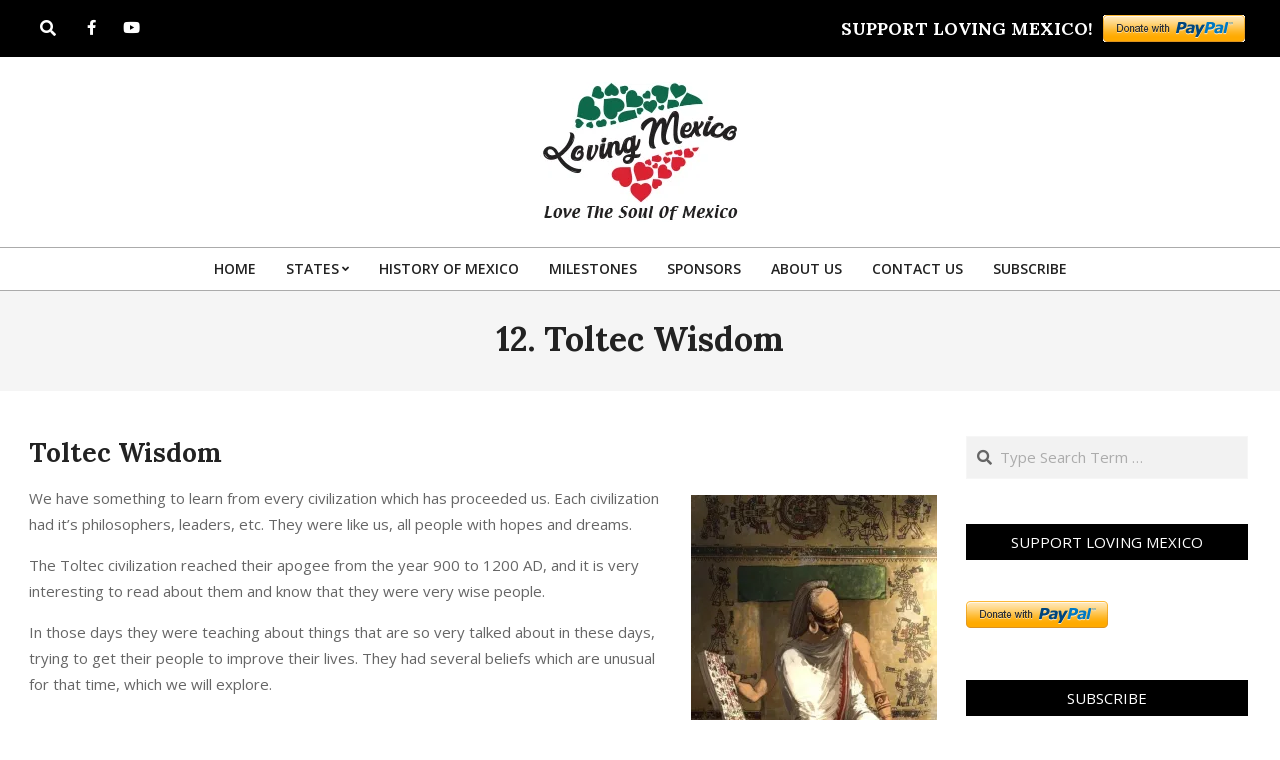

--- FILE ---
content_type: text/html; charset=UTF-8
request_url: https://lovingmexico.net/toltec-wisdom/
body_size: 30182
content:
<!DOCTYPE html>
<html lang="en-US">

<head>
<meta charset="UTF-8" />
<style>
#wpadminbar #wp-admin-bar-wccp_free_top_button .ab-icon:before {
	content: "\f160";
	color: #02CA02;
	top: 3px;
}
#wpadminbar #wp-admin-bar-wccp_free_top_button .ab-icon {
	transform: rotate(45deg);
}
</style>
<meta name='robots' content='index, follow, max-image-preview:large, max-snippet:-1, max-video-preview:-1' />
	<style>img:is([sizes="auto" i], [sizes^="auto," i]) { contain-intrinsic-size: 3000px 1500px }</style>
	<meta name="viewport" content="width=device-width, initial-scale=1" />
<meta name="generator" content="Unos 2.11.2" />

	<!-- This site is optimized with the Yoast SEO plugin v26.8 - https://yoast.com/product/yoast-seo-wordpress/ -->
	<title>▹ 12. Toltec Wisdom - Loving Mexico - Check our new post</title>
	<meta name="description" content="We have something to learn from every civilization which has proceeded us. They were like us, all people with hopes and dreams." />
	<link rel="canonical" href="https://lovingmexico.net/toltec-wisdom/" />
	<meta property="og:locale" content="en_US" />
	<meta property="og:type" content="article" />
	<meta property="og:title" content="▹ 12. Toltec Wisdom - Loving Mexico - Check our new post" />
	<meta property="og:description" content="We have something to learn from every civilization which has proceeded us. They were like us, all people with hopes and dreams." />
	<meta property="og:url" content="https://lovingmexico.net/toltec-wisdom/" />
	<meta property="og:site_name" content="Loving Mexico" />
	<meta property="article:published_time" content="2020-08-01T15:00:04+00:00" />
	<meta property="article:modified_time" content="2020-12-15T00:42:31+00:00" />
	<meta property="og:image" content="https://i0.wp.com/lovingmexico.net/wp-content/uploads/2020/07/Toltecas.jpg?fit=564%2C631&ssl=1" />
	<meta property="og:image:width" content="564" />
	<meta property="og:image:height" content="631" />
	<meta property="og:image:type" content="image/jpeg" />
	<meta name="author" content="sofia gutierrez" />
	<meta name="twitter:card" content="summary_large_image" />
	<meta name="twitter:label1" content="Written by" />
	<meta name="twitter:data1" content="sofia gutierrez" />
	<meta name="twitter:label2" content="Est. reading time" />
	<meta name="twitter:data2" content="7 minutes" />
	<script type="application/ld+json" class="yoast-schema-graph">{"@context":"https://schema.org","@graph":[{"@type":"Article","@id":"https://lovingmexico.net/toltec-wisdom/#article","isPartOf":{"@id":"https://lovingmexico.net/toltec-wisdom/"},"author":{"name":"sofia gutierrez","@id":"https://lovingmexico.net/#/schema/person/7c3355fbaa5cc59cbe46325422e19022"},"headline":"12. Toltec Wisdom","datePublished":"2020-08-01T15:00:04+00:00","dateModified":"2020-12-15T00:42:31+00:00","mainEntityOfPage":{"@id":"https://lovingmexico.net/toltec-wisdom/"},"wordCount":1421,"commentCount":1,"publisher":{"@id":"https://lovingmexico.net/#organization"},"image":{"@id":"https://lovingmexico.net/toltec-wisdom/#primaryimage"},"thumbnailUrl":"https://i0.wp.com/lovingmexico.net/wp-content/uploads/2020/07/Toltecas.jpg?fit=564%2C631&ssl=1","articleSection":["Milestones"],"inLanguage":"en-US","potentialAction":[{"@type":"CommentAction","name":"Comment","target":["https://lovingmexico.net/toltec-wisdom/#respond"]}]},{"@type":"WebPage","@id":"https://lovingmexico.net/toltec-wisdom/","url":"https://lovingmexico.net/toltec-wisdom/","name":"▹ 12. Toltec Wisdom - Loving Mexico - Check our new post","isPartOf":{"@id":"https://lovingmexico.net/#website"},"primaryImageOfPage":{"@id":"https://lovingmexico.net/toltec-wisdom/#primaryimage"},"image":{"@id":"https://lovingmexico.net/toltec-wisdom/#primaryimage"},"thumbnailUrl":"https://i0.wp.com/lovingmexico.net/wp-content/uploads/2020/07/Toltecas.jpg?fit=564%2C631&ssl=1","datePublished":"2020-08-01T15:00:04+00:00","dateModified":"2020-12-15T00:42:31+00:00","description":"We have something to learn from every civilization which has proceeded us. They were like us, all people with hopes and dreams.","breadcrumb":{"@id":"https://lovingmexico.net/toltec-wisdom/#breadcrumb"},"inLanguage":"en-US","potentialAction":[{"@type":"ReadAction","target":["https://lovingmexico.net/toltec-wisdom/"]}]},{"@type":"ImageObject","inLanguage":"en-US","@id":"https://lovingmexico.net/toltec-wisdom/#primaryimage","url":"https://i0.wp.com/lovingmexico.net/wp-content/uploads/2020/07/Toltecas.jpg?fit=564%2C631&ssl=1","contentUrl":"https://i0.wp.com/lovingmexico.net/wp-content/uploads/2020/07/Toltecas.jpg?fit=564%2C631&ssl=1","width":564,"height":631,"caption":"Toltec Wisdom"},{"@type":"BreadcrumbList","@id":"https://lovingmexico.net/toltec-wisdom/#breadcrumb","itemListElement":[{"@type":"ListItem","position":1,"name":"Home","item":"https://lovingmexico.net/"},{"@type":"ListItem","position":2,"name":"Blog","item":"https://lovingmexico.net/loving-mexico-blog/"},{"@type":"ListItem","position":3,"name":"12. Toltec Wisdom"}]},{"@type":"WebSite","@id":"https://lovingmexico.net/#website","url":"https://lovingmexico.net/","name":"Loving Mexico","description":"","publisher":{"@id":"https://lovingmexico.net/#organization"},"potentialAction":[{"@type":"SearchAction","target":{"@type":"EntryPoint","urlTemplate":"https://lovingmexico.net/?s={search_term_string}"},"query-input":{"@type":"PropertyValueSpecification","valueRequired":true,"valueName":"search_term_string"}}],"inLanguage":"en-US"},{"@type":"Organization","@id":"https://lovingmexico.net/#organization","name":"Loving Mexico","url":"https://lovingmexico.net/","logo":{"@type":"ImageObject","inLanguage":"en-US","@id":"https://lovingmexico.net/#/schema/logo/image/","url":"https://i0.wp.com/lovingmexico.net/wp-content/uploads/2020/01/Logo_140-high-for-header-2.jpg?fit=200%2C140&ssl=1","contentUrl":"https://i0.wp.com/lovingmexico.net/wp-content/uploads/2020/01/Logo_140-high-for-header-2.jpg?fit=200%2C140&ssl=1","width":200,"height":140,"caption":"Loving Mexico"},"image":{"@id":"https://lovingmexico.net/#/schema/logo/image/"}},{"@type":"Person","@id":"https://lovingmexico.net/#/schema/person/7c3355fbaa5cc59cbe46325422e19022","name":"sofia gutierrez","image":{"@type":"ImageObject","inLanguage":"en-US","@id":"https://lovingmexico.net/#/schema/person/image/","url":"https://secure.gravatar.com/avatar/e3d81f41d8110e5b3dc000a1900cef44ee99526a3dd330bee8e43ec989ff5e92?s=96&d=mm&r=g","contentUrl":"https://secure.gravatar.com/avatar/e3d81f41d8110e5b3dc000a1900cef44ee99526a3dd330bee8e43ec989ff5e92?s=96&d=mm&r=g","caption":"sofia gutierrez"},"url":"https://lovingmexico.net/author/sofia/"}]}</script>
	<!-- / Yoast SEO plugin. -->


<link rel='dns-prefetch' href='//js.stripe.com' />
<link rel='dns-prefetch' href='//stats.wp.com' />
<link rel='dns-prefetch' href='//fonts.googleapis.com' />
<link rel='dns-prefetch' href='//v0.wordpress.com' />
<link rel='preconnect' href='//i0.wp.com' />
<link rel="alternate" type="application/rss+xml" title="Loving Mexico &raquo; Feed" href="https://lovingmexico.net/feed/" />
<link rel="alternate" type="application/rss+xml" title="Loving Mexico &raquo; Comments Feed" href="https://lovingmexico.net/comments/feed/" />
<link rel="alternate" type="application/rss+xml" title="Loving Mexico &raquo; 12. Toltec Wisdom Comments Feed" href="https://lovingmexico.net/toltec-wisdom/feed/" />
<link rel="preload" href="https://lovingmexico.net/wp-content/themes/unos/library/fonticons/webfonts/fa-solid-900.woff2" as="font" crossorigin="anonymous">
<link rel="preload" href="https://lovingmexico.net/wp-content/themes/unos/library/fonticons/webfonts/fa-regular-400.woff2" as="font" crossorigin="anonymous">
<link rel="preload" href="https://lovingmexico.net/wp-content/themes/unos/library/fonticons/webfonts/fa-brands-400.woff2" as="font" crossorigin="anonymous">
		<!-- This site uses the Google Analytics by MonsterInsights plugin v9.11.1 - Using Analytics tracking - https://www.monsterinsights.com/ -->
		<!-- Note: MonsterInsights is not currently configured on this site. The site owner needs to authenticate with Google Analytics in the MonsterInsights settings panel. -->
					<!-- No tracking code set -->
				<!-- / Google Analytics by MonsterInsights -->
		<script>
window._wpemojiSettings = {"baseUrl":"https:\/\/s.w.org\/images\/core\/emoji\/16.0.1\/72x72\/","ext":".png","svgUrl":"https:\/\/s.w.org\/images\/core\/emoji\/16.0.1\/svg\/","svgExt":".svg","source":{"concatemoji":"https:\/\/lovingmexico.net\/wp-includes\/js\/wp-emoji-release.min.js?ver=6.8.3"}};
/*! This file is auto-generated */
!function(s,n){var o,i,e;function c(e){try{var t={supportTests:e,timestamp:(new Date).valueOf()};sessionStorage.setItem(o,JSON.stringify(t))}catch(e){}}function p(e,t,n){e.clearRect(0,0,e.canvas.width,e.canvas.height),e.fillText(t,0,0);var t=new Uint32Array(e.getImageData(0,0,e.canvas.width,e.canvas.height).data),a=(e.clearRect(0,0,e.canvas.width,e.canvas.height),e.fillText(n,0,0),new Uint32Array(e.getImageData(0,0,e.canvas.width,e.canvas.height).data));return t.every(function(e,t){return e===a[t]})}function u(e,t){e.clearRect(0,0,e.canvas.width,e.canvas.height),e.fillText(t,0,0);for(var n=e.getImageData(16,16,1,1),a=0;a<n.data.length;a++)if(0!==n.data[a])return!1;return!0}function f(e,t,n,a){switch(t){case"flag":return n(e,"\ud83c\udff3\ufe0f\u200d\u26a7\ufe0f","\ud83c\udff3\ufe0f\u200b\u26a7\ufe0f")?!1:!n(e,"\ud83c\udde8\ud83c\uddf6","\ud83c\udde8\u200b\ud83c\uddf6")&&!n(e,"\ud83c\udff4\udb40\udc67\udb40\udc62\udb40\udc65\udb40\udc6e\udb40\udc67\udb40\udc7f","\ud83c\udff4\u200b\udb40\udc67\u200b\udb40\udc62\u200b\udb40\udc65\u200b\udb40\udc6e\u200b\udb40\udc67\u200b\udb40\udc7f");case"emoji":return!a(e,"\ud83e\udedf")}return!1}function g(e,t,n,a){var r="undefined"!=typeof WorkerGlobalScope&&self instanceof WorkerGlobalScope?new OffscreenCanvas(300,150):s.createElement("canvas"),o=r.getContext("2d",{willReadFrequently:!0}),i=(o.textBaseline="top",o.font="600 32px Arial",{});return e.forEach(function(e){i[e]=t(o,e,n,a)}),i}function t(e){var t=s.createElement("script");t.src=e,t.defer=!0,s.head.appendChild(t)}"undefined"!=typeof Promise&&(o="wpEmojiSettingsSupports",i=["flag","emoji"],n.supports={everything:!0,everythingExceptFlag:!0},e=new Promise(function(e){s.addEventListener("DOMContentLoaded",e,{once:!0})}),new Promise(function(t){var n=function(){try{var e=JSON.parse(sessionStorage.getItem(o));if("object"==typeof e&&"number"==typeof e.timestamp&&(new Date).valueOf()<e.timestamp+604800&&"object"==typeof e.supportTests)return e.supportTests}catch(e){}return null}();if(!n){if("undefined"!=typeof Worker&&"undefined"!=typeof OffscreenCanvas&&"undefined"!=typeof URL&&URL.createObjectURL&&"undefined"!=typeof Blob)try{var e="postMessage("+g.toString()+"("+[JSON.stringify(i),f.toString(),p.toString(),u.toString()].join(",")+"));",a=new Blob([e],{type:"text/javascript"}),r=new Worker(URL.createObjectURL(a),{name:"wpTestEmojiSupports"});return void(r.onmessage=function(e){c(n=e.data),r.terminate(),t(n)})}catch(e){}c(n=g(i,f,p,u))}t(n)}).then(function(e){for(var t in e)n.supports[t]=e[t],n.supports.everything=n.supports.everything&&n.supports[t],"flag"!==t&&(n.supports.everythingExceptFlag=n.supports.everythingExceptFlag&&n.supports[t]);n.supports.everythingExceptFlag=n.supports.everythingExceptFlag&&!n.supports.flag,n.DOMReady=!1,n.readyCallback=function(){n.DOMReady=!0}}).then(function(){return e}).then(function(){var e;n.supports.everything||(n.readyCallback(),(e=n.source||{}).concatemoji?t(e.concatemoji):e.wpemoji&&e.twemoji&&(t(e.twemoji),t(e.wpemoji)))}))}((window,document),window._wpemojiSettings);
</script>

<style id='wp-emoji-styles-inline-css'>

	img.wp-smiley, img.emoji {
		display: inline !important;
		border: none !important;
		box-shadow: none !important;
		height: 1em !important;
		width: 1em !important;
		margin: 0 0.07em !important;
		vertical-align: -0.1em !important;
		background: none !important;
		padding: 0 !important;
	}
</style>
<link rel='stylesheet' id='wp-components-css' href='https://lovingmexico.net/wp-includes/css/dist/components/style.min.css?ver=6.8.3' media='all' />
<link rel='stylesheet' id='wp-preferences-css' href='https://lovingmexico.net/wp-includes/css/dist/preferences/style.min.css?ver=6.8.3' media='all' />
<link rel='stylesheet' id='wp-block-editor-css' href='https://lovingmexico.net/wp-includes/css/dist/block-editor/style.min.css?ver=6.8.3' media='all' />
<link rel='stylesheet' id='popup-maker-block-library-style-css' href='https://lovingmexico.net/wp-content/plugins/popup-maker/dist/packages/block-library-style.css?ver=dbea705cfafe089d65f1' media='all' />
<link rel='stylesheet' id='mediaelement-css' href='https://lovingmexico.net/wp-includes/js/mediaelement/mediaelementplayer-legacy.min.css?ver=4.2.17' media='all' />
<link rel='stylesheet' id='wp-mediaelement-css' href='https://lovingmexico.net/wp-includes/js/mediaelement/wp-mediaelement.min.css?ver=6.8.3' media='all' />
<style id='jetpack-sharing-buttons-style-inline-css'>
.jetpack-sharing-buttons__services-list{display:flex;flex-direction:row;flex-wrap:wrap;gap:0;list-style-type:none;margin:5px;padding:0}.jetpack-sharing-buttons__services-list.has-small-icon-size{font-size:12px}.jetpack-sharing-buttons__services-list.has-normal-icon-size{font-size:16px}.jetpack-sharing-buttons__services-list.has-large-icon-size{font-size:24px}.jetpack-sharing-buttons__services-list.has-huge-icon-size{font-size:36px}@media print{.jetpack-sharing-buttons__services-list{display:none!important}}.editor-styles-wrapper .wp-block-jetpack-sharing-buttons{gap:0;padding-inline-start:0}ul.jetpack-sharing-buttons__services-list.has-background{padding:1.25em 2.375em}
</style>
<link rel='stylesheet' id='wpedon-css' href='https://lovingmexico.net/wp-content/plugins/easy-paypal-donation/assets/css/wpedon.css?ver=1.5.3' media='all' />
<link rel='stylesheet' id='email-subscribers-css' href='https://lovingmexico.net/wp-content/plugins/email-subscribers/lite/public/css/email-subscribers-public.css?ver=5.9.14' media='all' />
<link rel='stylesheet' id='lightSlider-css' href='https://lovingmexico.net/wp-content/plugins/hootkit/assets/lightSlider.min.css?ver=1.1.2' media='' />
<link rel='stylesheet' id='font-awesome-css' href='https://lovingmexico.net/wp-content/themes/unos/library/fonticons/font-awesome.css?ver=5.15.4' media='all' />
<link rel='stylesheet' id='unos-googlefont-css' href='https://fonts.googleapis.com/css2?family=Open%20Sans:ital,wght@0,300;0,400;0,500;0,600;0,700;0,800;1,400;1,700&#038;family=Lora:ital,wght@0,400;0,700;1,400;1,700&#038;display=swap' media='all' />
<link rel='stylesheet' id='popup-maker-site-css' href='//lovingmexico.net/wp-content/uploads/pum/pum-site-styles.css?generated=1679265734&#038;ver=1.21.5' media='all' />
<link rel='stylesheet' id='hoot-style-css' href='https://lovingmexico.net/wp-content/themes/unos/style.css?ver=2.11.2' media='all' />
<link rel='stylesheet' id='unos-hootkit-css' href='https://lovingmexico.net/wp-content/themes/unos/hootkit/hootkit.css?ver=2.11.2' media='all' />
<link rel='stylesheet' id='hoot-wpblocks-css' href='https://lovingmexico.net/wp-content/themes/unos/include/blocks/wpblocks.css?ver=2.11.2' media='all' />
<style id='hoot-wpblocks-inline-css'>
a {  color: #000000; }  a:hover {  color: #000000; }  .accent-typo {  background: #000000;  color: #ffffff; }  .invert-accent-typo {  background: #ffffff;  color: #000000; }  .invert-typo {  color: #ffffff; }  .enforce-typo {  background: #ffffff; }  body.wordpress input[type="submit"], body.wordpress #submit, body.wordpress .button {  border-color: #000000;  background: #000000;  color: #ffffff; }  body.wordpress input[type="submit"]:hover, body.wordpress #submit:hover, body.wordpress .button:hover, body.wordpress input[type="submit"]:focus, body.wordpress #submit:focus, body.wordpress .button:focus {  color: #000000;  background: #ffffff; }  h1, h2, h3, h4, h5, h6, .title, .titlefont {  font-family: "Lora", serif;  text-transform: none; }  #main.main,.below-header {  background: #ffffff; }  #topbar {  background: #000000;  color: #ffffff; }  #topbar.js-search .searchform.expand .searchtext {  background: #000000; }  #topbar.js-search .searchform.expand .searchtext,#topbar .js-search-placeholder {  color: #ffffff; }  .header-aside-search.js-search .searchform i.fa-search {  color: #000000; }  #site-logo.logo-border {  border-color: #000000; }  #site-title {  font-family: "Lora", serif;  text-transform: uppercase; }  .site-logo-with-icon #site-title i {  font-size: 50px; }  .site-logo-mixed-image img {  max-width: 200px; }  .site-title-line em {  color: #000000; }  .site-title-line mark {  background: #000000;  color: #ffffff; }  .site-title-heading-font {  font-family: "Lora", serif; }  .entry-grid .more-link {  font-family: "Lora", serif; }  .menu-items ul {  background: #ffffff; }  .menu-items li.current-menu-item:not(.nohighlight), .menu-items li.current-menu-ancestor, .menu-items li:hover {  background: #000000; }  .menu-items li.current-menu-item:not(.nohighlight) > a, .menu-items li.current-menu-ancestor > a, .menu-items li:hover > a {  color: #ffffff; }  .menu-tag {  border-color: #000000; }  #header .menu-items li.current-menu-item:not(.nohighlight) > a .menu-tag, #header .menu-items li.current-menu-ancestor > a .menu-tag, #header .menu-items li:hover > a .menu-tag {  background: #ffffff;  color: #000000;  border-color: #ffffff; }  .more-link, .more-link a {  color: #000000; }  .more-link:hover, .more-link:hover a {  color: #000000; }  .sidebar .widget-title,.sub-footer .widget-title, .footer .widget-title {  background: #000000;  color: #ffffff;  border: solid 1px;  border-color: #000000; }  .sidebar .widget:hover .widget-title,.sub-footer .widget:hover .widget-title, .footer .widget:hover .widget-title {  background: #ffffff;  color: #000000; }  .main-content-grid,.widget,.frontpage-area {  margin-top: 45px; }  .widget,.frontpage-area {  margin-bottom: 45px; }  .frontpage-area.module-bg-highlight, .frontpage-area.module-bg-color, .frontpage-area.module-bg-image {  padding: 45px 0; }  .footer .widget {  margin: 30px 0; }  .js-search .searchform.expand .searchtext {  background: #ffffff; }  #infinite-handle span,.lrm-form a.button, .lrm-form button, .lrm-form button[type=submit], .lrm-form #buddypress input[type=submit], .lrm-form input[type=submit],.widget_breadcrumb_navxt .breadcrumbs > .hoot-bcn-pretext {  background: #000000;  color: #ffffff; }  .woocommerce nav.woocommerce-pagination ul li a:focus, .woocommerce nav.woocommerce-pagination ul li a:hover {  color: #000000; }  .woocommerce div.product .woocommerce-tabs ul.tabs li:hover,.woocommerce div.product .woocommerce-tabs ul.tabs li.active {  background: #000000; }  .woocommerce div.product .woocommerce-tabs ul.tabs li:hover a, .woocommerce div.product .woocommerce-tabs ul.tabs li:hover a:hover,.woocommerce div.product .woocommerce-tabs ul.tabs li.active a {  color: #ffffff; }  .wc-block-components-button, .woocommerce #respond input#submit.alt, .woocommerce a.button.alt, .woocommerce button.button.alt, .woocommerce input.button.alt {  border-color: #000000;  background: #000000;  color: #ffffff; }  .wc-block-components-button:hover, .woocommerce #respond input#submit.alt:hover, .woocommerce a.button.alt:hover, .woocommerce button.button.alt:hover, .woocommerce input.button.alt:hover {  background: #ffffff;  color: #000000; }  .widget_breadcrumb_navxt .breadcrumbs > .hoot-bcn-pretext:after {  border-left-color: #000000; }  .flycart-toggle, .flycart-panel {  background: #ffffff; }  .topbanner-content mark {  color: #000000; }  .lSSlideOuter ul.lSPager.lSpg > li:hover a, .lSSlideOuter ul.lSPager.lSpg > li.active a {  background-color: #000000; }  .lSSlideOuter ul.lSPager.lSpg > li a {  border-color: #000000; }  .lightSlider .wrap-light-on-dark .hootkitslide-head, .lightSlider .wrap-dark-on-light .hootkitslide-head {  background: #000000;  color: #ffffff; }  .widget .viewall a {  background: #ffffff; }  .widget .viewall a:hover {  background: #ffffff;  color: #000000; }  .widget .view-all a:hover {  color: #000000; }  .sidebar .view-all-top.view-all-withtitle a, .sub-footer .view-all-top.view-all-withtitle a, .footer .view-all-top.view-all-withtitle a, .sidebar .view-all-top.view-all-withtitle a:hover, .sub-footer .view-all-top.view-all-withtitle a:hover, .footer .view-all-top.view-all-withtitle a:hover {  color: #ffffff; }  .bottomborder-line:after,.bottomborder-shadow:after {  margin-top: 45px; }  .topborder-line:before,.topborder-shadow:before {  margin-bottom: 45px; }  .cta-subtitle {  color: #000000; }  .ticker-product-price .amount,.wordpress .ticker-addtocart a.button:hover,.wordpress .ticker-addtocart a.button:focus {  color: #000000; }  .social-icons-icon {  background: #000000; }  #topbar .social-icons-icon, #page-wrapper .social-icons-icon {  color: #ffffff; }  .content-block-icon i {  color: #000000; }  .icon-style-circle,.icon-style-square {  border-color: #000000; }  .content-block-style3 .content-block-icon {  background: #ffffff; }  :root .has-accent-color,.is-style-outline>.wp-block-button__link:not(.has-text-color), .wp-block-button__link.is-style-outline:not(.has-text-color) {  color: #000000; }  :root .has-accent-background-color,.wp-block-button__link,.wp-block-button__link:hover,.wp-block-search__button,.wp-block-search__button:hover, .wp-block-file__button,.wp-block-file__button:hover {  background: #000000; }  :root .has-accent-font-color,.wp-block-button__link,.wp-block-button__link:hover,.wp-block-search__button,.wp-block-search__button:hover, .wp-block-file__button,.wp-block-file__button:hover {  color: #ffffff; }  :root .has-accent-font-background-color {  background: #ffffff; }  @media only screen and (max-width: 969px){ .mobilemenu-fixed .menu-toggle, .mobilemenu-fixed .menu-items {  background: #ffffff; }  .sidebar {  margin-top: 45px; }  .frontpage-widgetarea > div.hgrid > [class*="hgrid-span-"] {  margin-bottom: 45px; }  } @media only screen and (min-width: 970px){ .slider-style2 .lSAction > a {  border-color: #000000;  background: #000000;  color: #ffffff; }  .slider-style2 .lSAction > a:hover {  background: #ffffff;  color: #000000; }  }
</style>
<link rel='stylesheet' id='sharedaddy-css' href='https://lovingmexico.net/wp-content/plugins/jetpack/modules/sharedaddy/sharing.css?ver=15.4' media='all' />
<link rel='stylesheet' id='social-logos-css' href='https://lovingmexico.net/wp-content/plugins/jetpack/_inc/social-logos/social-logos.min.css?ver=15.4' media='all' />
<script src="https://lovingmexico.net/wp-includes/js/jquery/jquery.min.js?ver=3.7.1" id="jquery-core-js"></script>
<script src="https://lovingmexico.net/wp-includes/js/jquery/jquery-migrate.min.js?ver=3.4.1" id="jquery-migrate-js"></script>
<link rel="https://api.w.org/" href="https://lovingmexico.net/wp-json/" /><link rel="alternate" title="JSON" type="application/json" href="https://lovingmexico.net/wp-json/wp/v2/posts/896" /><link rel="EditURI" type="application/rsd+xml" title="RSD" href="https://lovingmexico.net/xmlrpc.php?rsd" />
<meta name="generator" content="WordPress 6.8.3" />
<link rel='shortlink' href='https://wp.me/pbxM2y-es' />
<link rel="alternate" title="oEmbed (JSON)" type="application/json+oembed" href="https://lovingmexico.net/wp-json/oembed/1.0/embed?url=https%3A%2F%2Flovingmexico.net%2Ftoltec-wisdom%2F" />
<link rel="alternate" title="oEmbed (XML)" type="text/xml+oembed" href="https://lovingmexico.net/wp-json/oembed/1.0/embed?url=https%3A%2F%2Flovingmexico.net%2Ftoltec-wisdom%2F&#038;format=xml" />
<!-- start Simple Custom CSS and JS -->

<meta name="google-site-verification" content="Z85QiWJpwZMRS-hkzJousIH3fZGiu6qD14qNf7bZVVI" />
<!-- end Simple Custom CSS and JS -->
<!-- start Simple Custom CSS and JS -->
<script data-ad-client="ca-pub-8505079903189647" async src="https://pagead2.googlesyndication.com/pagead/js/adsbygoogle.js"></script>
<!-- end Simple Custom CSS and JS -->
<script id="wpcp_disable_selection" type="text/javascript">
var image_save_msg='You are not allowed to save images!';
	var no_menu_msg='Context Menu disabled!';
	var smessage = "Content is protected !!";

function disableEnterKey(e)
{
	var elemtype = e.target.tagName;
	
	elemtype = elemtype.toUpperCase();
	
	if (elemtype == "TEXT" || elemtype == "TEXTAREA" || elemtype == "INPUT" || elemtype == "PASSWORD" || elemtype == "SELECT" || elemtype == "OPTION" || elemtype == "EMBED")
	{
		elemtype = 'TEXT';
	}
	
	if (e.ctrlKey){
     var key;
     if(window.event)
          key = window.event.keyCode;     //IE
     else
          key = e.which;     //firefox (97)
    //if (key != 17) alert(key);
     if (elemtype!= 'TEXT' && (key == 97 || key == 65 || key == 67 || key == 99 || key == 88 || key == 120 || key == 26 || key == 85  || key == 86 || key == 83 || key == 43 || key == 73))
     {
		if(wccp_free_iscontenteditable(e)) return true;
		show_wpcp_message('You are not allowed to copy content or view source');
		return false;
     }else
     	return true;
     }
}


/*For contenteditable tags*/
function wccp_free_iscontenteditable(e)
{
	var e = e || window.event; // also there is no e.target property in IE. instead IE uses window.event.srcElement
  	
	var target = e.target || e.srcElement;

	var elemtype = e.target.nodeName;
	
	elemtype = elemtype.toUpperCase();
	
	var iscontenteditable = "false";
		
	if(typeof target.getAttribute!="undefined" ) iscontenteditable = target.getAttribute("contenteditable"); // Return true or false as string
	
	var iscontenteditable2 = false;
	
	if(typeof target.isContentEditable!="undefined" ) iscontenteditable2 = target.isContentEditable; // Return true or false as boolean

	if(target.parentElement.isContentEditable) iscontenteditable2 = true;
	
	if (iscontenteditable == "true" || iscontenteditable2 == true)
	{
		if(typeof target.style!="undefined" ) target.style.cursor = "text";
		
		return true;
	}
}

////////////////////////////////////
function disable_copy(e)
{	
	var e = e || window.event; // also there is no e.target property in IE. instead IE uses window.event.srcElement
	
	var elemtype = e.target.tagName;
	
	elemtype = elemtype.toUpperCase();
	
	if (elemtype == "TEXT" || elemtype == "TEXTAREA" || elemtype == "INPUT" || elemtype == "PASSWORD" || elemtype == "SELECT" || elemtype == "OPTION" || elemtype == "EMBED")
	{
		elemtype = 'TEXT';
	}
	
	if(wccp_free_iscontenteditable(e)) return true;
	
	var isSafari = /Safari/.test(navigator.userAgent) && /Apple Computer/.test(navigator.vendor);
	
	var checker_IMG = '';
	if (elemtype == "IMG" && checker_IMG == 'checked' && e.detail >= 2) {show_wpcp_message(alertMsg_IMG);return false;}
	if (elemtype != "TEXT")
	{
		if (smessage !== "" && e.detail == 2)
			show_wpcp_message(smessage);
		
		if (isSafari)
			return true;
		else
			return false;
	}	
}

//////////////////////////////////////////
function disable_copy_ie()
{
	var e = e || window.event;
	var elemtype = window.event.srcElement.nodeName;
	elemtype = elemtype.toUpperCase();
	if(wccp_free_iscontenteditable(e)) return true;
	if (elemtype == "IMG") {show_wpcp_message(alertMsg_IMG);return false;}
	if (elemtype != "TEXT" && elemtype != "TEXTAREA" && elemtype != "INPUT" && elemtype != "PASSWORD" && elemtype != "SELECT" && elemtype != "OPTION" && elemtype != "EMBED")
	{
		return false;
	}
}	
function reEnable()
{
	return true;
}
document.onkeydown = disableEnterKey;
document.onselectstart = disable_copy_ie;
if(navigator.userAgent.indexOf('MSIE')==-1)
{
	document.onmousedown = disable_copy;
	document.onclick = reEnable;
}
function disableSelection(target)
{
    //For IE This code will work
    if (typeof target.onselectstart!="undefined")
    target.onselectstart = disable_copy_ie;
    
    //For Firefox This code will work
    else if (typeof target.style.MozUserSelect!="undefined")
    {target.style.MozUserSelect="none";}
    
    //All other  (ie: Opera) This code will work
    else
    target.onmousedown=function(){return false}
    target.style.cursor = "default";
}
//Calling the JS function directly just after body load
window.onload = function(){disableSelection(document.body);};

//////////////////special for safari Start////////////////
var onlongtouch;
var timer;
var touchduration = 1000; //length of time we want the user to touch before we do something

var elemtype = "";
function touchstart(e) {
	var e = e || window.event;
  // also there is no e.target property in IE.
  // instead IE uses window.event.srcElement
  	var target = e.target || e.srcElement;
	
	elemtype = window.event.srcElement.nodeName;
	
	elemtype = elemtype.toUpperCase();
	
	if(!wccp_pro_is_passive()) e.preventDefault();
	if (!timer) {
		timer = setTimeout(onlongtouch, touchduration);
	}
}

function touchend() {
    //stops short touches from firing the event
    if (timer) {
        clearTimeout(timer);
        timer = null;
    }
	onlongtouch();
}

onlongtouch = function(e) { //this will clear the current selection if anything selected
	
	if (elemtype != "TEXT" && elemtype != "TEXTAREA" && elemtype != "INPUT" && elemtype != "PASSWORD" && elemtype != "SELECT" && elemtype != "EMBED" && elemtype != "OPTION")	
	{
		if (window.getSelection) {
			if (window.getSelection().empty) {  // Chrome
			window.getSelection().empty();
			} else if (window.getSelection().removeAllRanges) {  // Firefox
			window.getSelection().removeAllRanges();
			}
		} else if (document.selection) {  // IE?
			document.selection.empty();
		}
		return false;
	}
};

document.addEventListener("DOMContentLoaded", function(event) { 
    window.addEventListener("touchstart", touchstart, false);
    window.addEventListener("touchend", touchend, false);
});

function wccp_pro_is_passive() {

  var cold = false,
  hike = function() {};

  try {
	  const object1 = {};
  var aid = Object.defineProperty(object1, 'passive', {
  get() {cold = true}
  });
  window.addEventListener('test', hike, aid);
  window.removeEventListener('test', hike, aid);
  } catch (e) {}

  return cold;
}
/*special for safari End*/
</script>
<script id="wpcp_disable_Right_Click" type="text/javascript">
document.ondragstart = function() { return false;}
	function nocontext(e) {
	   return false;
	}
	document.oncontextmenu = nocontext;
</script>
<style>
.unselectable
{
-moz-user-select:none;
-webkit-user-select:none;
cursor: default;
}
html
{
-webkit-touch-callout: none;
-webkit-user-select: none;
-khtml-user-select: none;
-moz-user-select: none;
-ms-user-select: none;
user-select: none;
-webkit-tap-highlight-color: rgba(0,0,0,0);
}
</style>
<script id="wpcp_css_disable_selection" type="text/javascript">
var e = document.getElementsByTagName('body')[0];
if(e)
{
	e.setAttribute('unselectable',"on");
}
</script>
	<style>img#wpstats{display:none}</style>
		<link rel="icon" href="https://i0.wp.com/lovingmexico.net/wp-content/uploads/2020/01/cropped-Logo_Icon_512x512.jpg?fit=32%2C32&#038;ssl=1" sizes="32x32" />
<link rel="icon" href="https://i0.wp.com/lovingmexico.net/wp-content/uploads/2020/01/cropped-Logo_Icon_512x512.jpg?fit=192%2C192&#038;ssl=1" sizes="192x192" />
<link rel="apple-touch-icon" href="https://i0.wp.com/lovingmexico.net/wp-content/uploads/2020/01/cropped-Logo_Icon_512x512.jpg?fit=180%2C180&#038;ssl=1" />
<meta name="msapplication-TileImage" content="https://i0.wp.com/lovingmexico.net/wp-content/uploads/2020/01/cropped-Logo_Icon_512x512.jpg?fit=270%2C270&#038;ssl=1" />
		<style id="wp-custom-css">
			.loop-title {
  margin: 0;
  font-size: 2.25em;
}

.sub-footer {
  background: rgba(0, 0, 0, 0);
  border-top: solid 1px rgba(0, 0, 0, 0);
  line-height: 1.73333333em;
  text-align: center;
}

.footer {
  border-top: solid 1px rgba(0, 0, 0, 0.14);
  padding: 10px 0 5px;
  line-height: 1.73333333em;
}		</style>
		<script data-ad-client="ca-pub-8505079903189647" async src="https://pagead2.googlesyndication.com/pagead/js/adsbygoogle.js"></script></head>

<body class="wp-singular post-template-default single single-post postid-896 single-format-standard wp-custom-logo wp-theme-unos unos wordpress ltr en en-us parent-theme logged-out custom-background display-header-text singular singular-post singular-post-896 unselectable" dir="ltr" itemscope="itemscope" itemtype="https://schema.org/Blog">

	
	<a href="#main" class="screen-reader-text">Skip to content</a>

		<div id="topbar" class=" topbar inline-nav js-search social-icons-invert hgrid-stretch">
		<div class="hgrid">
			<div class="hgrid-span-12">

				<div class="topbar-inner table topbar-parts">
																	<div id="topbar-left" class="table-cell-mid topbar-part">
							<section id="search-3" class="widget widget_search"><div class="searchbody"><form method="get" class="searchform" action="https://lovingmexico.net/" ><label class="screen-reader-text">Search</label><i class="fas fa-search"></i><input type="text" class="searchtext" name="s" placeholder="Type Search Term &hellip;" value="" /><input type="submit" class="submit" name="submit" value="Search" /><span class="js-search-placeholder"></span></form></div><!-- /searchbody --></section><section id="hootkit-social-icons-2" class="widget widget_hootkit-social-icons">
<div class="social-icons-widget social-icons-small"><a href="https://www.facebook.com/lovethesoulofmexico" class=" social-icons-icon fa-facebook-block" target="_blank">
					<i class="fa-facebook-f fab"></i>
				</a><a href="https://www.youtube.com/channel/UCB4hxZPAiU03O8rlZ_SNuhQ" class=" social-icons-icon fa-youtube-block" target="_blank">
					<i class="fa-youtube fab"></i>
				</a></div></section>						</div>
					
																	<div id="topbar-right" class="table-cell-mid topbar-part">
							<section id="custom_html-13" class="widget_text widget widget_custom_html"><div class="textwidget custom-html-widget"><h3>
	SUPPORT LOVING MEXICO!
</h3></div></section><section id="custom_html-12" class="widget_text widget widget_custom_html"><div class="textwidget custom-html-widget"><style>
        .wpedon-container .wpedon-select,
        .wpedon-container .wpedon-input {
            width: 170px;
            min-width: 170px;
            max-width: 170px;
        }
    </style><div class='wpedon-container wpedon-align-left'><label id='wpedon-575-name-label'></label><br /><form target='_blank' action='https://www.paypal.com/cgi-bin/webscr' method='post' class='wpedon-form'><input type='hidden' name='cmd' value='_donations' /><input type='hidden' name='business' value='lovethesoulofmexico@gmail.com' /><input type='hidden' name='currency_code' value='USD' /><input type='hidden' name='notify_url' value='https://lovingmexico.net/wp-admin/admin-post.php?action=add_wpedon_button_ipn'><input type='hidden' name='lc' value='en_US'><input type='hidden' name='bn' value='WPPlugin_SP'><input type='hidden' name='return' value='' /><input type='hidden' name='cancel_return' value='' /><input class='wpedon_paypalbuttonimage' type='image' src='https://www.paypalobjects.com/webstatic/en_US/btn/btn_donate_pp_142x27.png' border='0' name='submit' alt='Make your payments with PayPal. It is free, secure, effective.' style='border: none;'><img alt='' border='0' style='border:none;display:none;' src='https://www.paypal.com/en_US/i/scr/pixel.gif' width='1' height='1'><input type='hidden' name='amount' id='amount_030276ed4f292e5ea72c89e1379b14b2' value='' /><input type='hidden' name='price' id='price_030276ed4f292e5ea72c89e1379b14b2' value='' /><input type='hidden' name='item_number' value='' /><input type='hidden' name='item_name' value='' /><input type='hidden' name='name' value='' /><input type='hidden' name='custom' value='575'><input type='hidden' name='no_shipping' value='1'><input type='hidden' name='no_note' value='1'><input type='hidden' name='currency_code' value='USD'></form></div></div></section>						</div>
									</div>

			</div>
		</div>
	</div>
	
	<div id="page-wrapper" class=" site-stretch page-wrapper sitewrap-narrow-right sidebarsN sidebars1 hoot-cf7-style hoot-mapp-style hoot-jetpack-style hoot-sticky-sidebar">

		
		<header id="header" class="site-header header-layout-primary-none header-layout-secondary-bottom tablemenu" role="banner" itemscope="itemscope" itemtype="https://schema.org/WPHeader">

			
			<div id="header-primary" class=" header-part header-primary header-primary-none">
				<div class="hgrid">
					<div class="table hgrid-span-12">
							<div id="branding" class="site-branding branding table-cell-mid">
		<div id="site-logo" class="site-logo-image">
			<div id="site-logo-image" class="site-logo-image"><div id="site-title" class="site-title" itemprop="headline"><a href="https://lovingmexico.net/" class="custom-logo-link" rel="home"><img width="200" height="140" src="https://i0.wp.com/lovingmexico.net/wp-content/uploads/2020/01/Logo_140-high-for-header-2.jpg?fit=200%2C140&amp;ssl=1" class="custom-logo" alt="Loving Mexico" /></a><div style="height: 1px;width: 1px;margin: -1px;overflow: hidden;position: absolute !important">Loving Mexico</div></div></div>		</div>
	</div><!-- #branding -->
						</div>
				</div>
			</div>

					<div id="header-supplementary" class=" header-part header-supplementary header-supplementary-bottom header-supplementary-center header-supplementary-mobilemenu-fixed">
			<div class="hgrid">
				<div class="hgrid-span-12">
					<div class="menu-area-wrap">
							<div class="screen-reader-text">Primary Navigation Menu</div>
	<nav id="menu-primary" class="menu nav-menu menu-primary mobilemenu-fixed mobilesubmenu-click" role="navigation" itemscope="itemscope" itemtype="https://schema.org/SiteNavigationElement">
		<a class="menu-toggle" href="#"><span class="menu-toggle-text">Menu</span><i class="fas fa-bars"></i></a>

		<ul id="menu-primary-items" class="menu-items sf-menu menu"><li id="menu-item-41" class="menu-item menu-item-type-post_type menu-item-object-page menu-item-home menu-item-41"><a href="https://lovingmexico.net/"><span class="menu-title"><span class="menu-title-text">Home</span></span></a></li>
<li id="menu-item-1116" class="menu-item menu-item-type-custom menu-item-object-custom menu-item-has-children menu-item-1116"><a href="#"><span class="menu-title"><span class="menu-title-text">States</span></span></a>
<ul class="sub-menu">
	<li id="menu-item-61" class="menu-item menu-item-type-taxonomy menu-item-object-category menu-item-has-children menu-item-61"><a href="https://lovingmexico.net/category/jalisco/"><span class="menu-title"><span class="menu-title-text">Jalisco</span></span></a>
	<ul class="sub-menu">
		<li id="menu-item-519" class="menu-item menu-item-type-taxonomy menu-item-object-category menu-item-519"><a href="https://lovingmexico.net/category/chapala/"><span class="menu-title"><span class="menu-title-text">Chapala</span></span></a></li>
		<li id="menu-item-1119" class="menu-item menu-item-type-taxonomy menu-item-object-category menu-item-1119"><a href="https://lovingmexico.net/category/sanantoniotlayacapan/"><span class="menu-title"><span class="menu-title-text">San Antonio Tlayacapan</span></span></a></li>
		<li id="menu-item-521" class="menu-item menu-item-type-taxonomy menu-item-object-category menu-item-521"><a href="https://lovingmexico.net/category/ajijic/"><span class="menu-title"><span class="menu-title-text">Ajijic</span></span></a></li>
		<li id="menu-item-522" class="menu-item menu-item-type-taxonomy menu-item-object-category menu-item-522"><a href="https://lovingmexico.net/category/sanjuancosala/"><span class="menu-title"><span class="menu-title-text">San Juan Cosala</span></span></a></li>
		<li id="menu-item-523" class="menu-item menu-item-type-taxonomy menu-item-object-category menu-item-523"><a href="https://lovingmexico.net/category/jocotepec/"><span class="menu-title"><span class="menu-title-text">Jocotepec</span></span></a></li>
		<li id="menu-item-1264" class="menu-item menu-item-type-post_type menu-item-object-post menu-item-1264 menu-item-parent-archive"><a href="https://lovingmexico.net/guachimontones/"><span class="menu-title"><span class="menu-title-text">Guachimontones</span></span></a></li>
		<li id="menu-item-1227" class="menu-item menu-item-type-post_type menu-item-object-post menu-item-1227 menu-item-parent-archive"><a href="https://lovingmexico.net/history-and-life-in-the-haciendas/"><span class="menu-title"><span class="menu-title-text">History and Life In The Haciendas</span></span></a></li>
		<li id="menu-item-1226" class="menu-item menu-item-type-post_type menu-item-object-post menu-item-1226 menu-item-parent-archive"><a href="https://lovingmexico.net/hacienda-labor-de-rivera/"><span class="menu-title"><span class="menu-title-text">Hacienda Labor de Rivera</span></span></a></li>
		<li id="menu-item-1225" class="menu-item menu-item-type-post_type menu-item-object-post menu-item-1225 menu-item-parent-archive"><a href="https://lovingmexico.net/hacienda-el-carmen/"><span class="menu-title"><span class="menu-title-text">Hacienda El Carmen</span></span></a></li>
	</ul>
</li>
	<li id="menu-item-1342" class="menu-item menu-item-type-taxonomy menu-item-object-category menu-item-has-children menu-item-1342"><a href="https://lovingmexico.net/category/michoacan/"><span class="menu-title"><span class="menu-title-text">Michoacán</span></span></a>
	<ul class="sub-menu">
		<li id="menu-item-1343" class="menu-item menu-item-type-post_type menu-item-object-post menu-item-1343 menu-item-parent-archive"><a href="https://lovingmexico.net/the-purepecha-people-in-history/"><span class="menu-title"><span class="menu-title-text">The Purepecha People In History</span></span></a></li>
		<li id="menu-item-1358" class="menu-item menu-item-type-post_type menu-item-object-post menu-item-1358 menu-item-parent-archive"><a href="https://lovingmexico.net/purepecha-people-nowadays/"><span class="menu-title"><span class="menu-title-text">Purepecha People Nowadays</span></span></a></li>
		<li id="menu-item-1363" class="menu-item menu-item-type-post_type menu-item-object-post menu-item-1363 menu-item-parent-archive"><a href="https://lovingmexico.net/visit-to-the-communities/"><span class="menu-title"><span class="menu-title-text">Visit to the communities</span></span></a></li>
		<li id="menu-item-1381" class="menu-item menu-item-type-post_type menu-item-object-post menu-item-1381 menu-item-parent-archive"><a href="https://lovingmexico.net/churches-in-cocucho-and-nurio/"><span class="menu-title"><span class="menu-title-text">Churches in Cocucho and Nurio</span></span></a></li>
		<li id="menu-item-1395" class="menu-item menu-item-type-post_type menu-item-object-post menu-item-1395 menu-item-parent-archive"><a href="https://lovingmexico.net/san-juan-parangaricutiro/"><span class="menu-title"><span class="menu-title-text">San Juan Parangaricutiro</span></span></a></li>
		<li id="menu-item-1408" class="menu-item menu-item-type-post_type menu-item-object-post menu-item-1408 menu-item-parent-archive"><a href="https://lovingmexico.net/camecuaro/"><span class="menu-title"><span class="menu-title-text">Camecuaro</span></span></a></li>
		<li id="menu-item-1418" class="menu-item menu-item-type-post_type menu-item-object-post menu-item-1418 menu-item-parent-archive"><a href="https://lovingmexico.net/the-berry-farm-in-tangancicuaro/"><span class="menu-title"><span class="menu-title-text">The Berry Farm in Tangancicuaro</span></span></a></li>
		<li id="menu-item-1422" class="menu-item menu-item-type-post_type menu-item-object-post menu-item-1422 menu-item-parent-archive"><a href="https://lovingmexico.net/the-blueberrie-farm/"><span class="menu-title"><span class="menu-title-text">The blueberry Farm</span></span></a></li>
		<li id="menu-item-1434" class="menu-item menu-item-type-post_type menu-item-object-post menu-item-1434 menu-item-parent-archive"><a href="https://lovingmexico.net/zamora/"><span class="menu-title"><span class="menu-title-text">Zamora</span></span></a></li>
	</ul>
</li>
	<li id="menu-item-1637" class="menu-item menu-item-type-taxonomy menu-item-object-category menu-item-has-children menu-item-1637"><a href="https://lovingmexico.net/category/oaxaca/"><span class="menu-title"><span class="menu-title-text">Oaxaca</span></span></a>
	<ul class="sub-menu">
		<li id="menu-item-1640" class="menu-item menu-item-type-post_type menu-item-object-post menu-item-1640 menu-item-parent-archive"><a href="https://lovingmexico.net/oaxaca/"><span class="menu-title"><span class="menu-title-text">Oaxaca</span></span></a></li>
		<li id="menu-item-1639" class="menu-item menu-item-type-post_type menu-item-object-post menu-item-1639 menu-item-parent-archive"><a href="https://lovingmexico.net/monte-alban/"><span class="menu-title"><span class="menu-title-text">Monte Alban</span></span></a></li>
		<li id="menu-item-1638" class="menu-item menu-item-type-post_type menu-item-object-post menu-item-1638 menu-item-parent-archive"><a href="https://lovingmexico.net/textiles-and-alebrijes/"><span class="menu-title"><span class="menu-title-text">Textiles and Alebrijes</span></span></a></li>
	</ul>
</li>
</ul>
</li>
<li id="menu-item-165" class="menu-item menu-item-type-taxonomy menu-item-object-category menu-item-165"><a href="https://lovingmexico.net/category/history-of-mexico/"><span class="menu-title"><span class="menu-title-text">History of Mexico</span></span></a></li>
<li id="menu-item-607" class="menu-item menu-item-type-taxonomy menu-item-object-category current-post-ancestor current-menu-parent current-post-parent menu-item-607"><a href="https://lovingmexico.net/category/milestones/"><span class="menu-title"><span class="menu-title-text">Milestones</span></span></a></li>
<li id="menu-item-618" class="menu-item menu-item-type-post_type menu-item-object-page menu-item-618"><a href="https://lovingmexico.net/loving-mexico-sponsors/"><span class="menu-title"><span class="menu-title-text">Sponsors</span></span></a></li>
<li id="menu-item-156" class="menu-item menu-item-type-post_type menu-item-object-page menu-item-156"><a href="https://lovingmexico.net/about-us/"><span class="menu-title"><span class="menu-title-text">About Us</span></span></a></li>
<li id="menu-item-157" class="menu-item menu-item-type-post_type menu-item-object-page menu-item-157"><a href="https://lovingmexico.net/contact-us/"><span class="menu-title"><span class="menu-title-text">Contact Us</span></span></a></li>
<li id="menu-item-255" class="popmake-168 menu-item menu-item-type-custom menu-item-object-custom menu-item-255"><a><span class="menu-title"><span class="menu-title-text">Subscribe</span></span></a></li>
</ul>
	</nav><!-- #menu-primary -->
						</div>
				</div>
			</div>
		</div>
		
		</header><!-- #header -->

		
		<div id="main" class=" main">
			

				<div id="loop-meta" class=" loop-meta-wrap pageheader-bg-default   loop-meta-withtext">
										<div class="hgrid">

						<div class=" loop-meta hgrid-span-12" itemscope="itemscope" itemtype="https://schema.org/WebPageElement">
							<div class="entry-header">

																<h1 class=" loop-title entry-title" itemprop="headline">12. Toltec Wisdom</h1>

								
							</div><!-- .entry-header -->
						</div><!-- .loop-meta -->

					</div>
				</div>

			
<div class="hgrid main-content-grid">

	<main id="content" class="content  hgrid-span-9 has-sidebar layout-narrow-right " role="main">
		<div id="content-wrap" class=" content-wrap theiaStickySidebar">

			
	<article id="post-896" class="entry author-sofia post-896 post type-post status-publish format-standard has-post-thumbnail category-milestones" itemscope="itemscope" itemtype="https://schema.org/BlogPosting" itemprop="blogPost">

		<div class="entry-content" itemprop="articleBody">

			<div class="entry-the-content">
				<h2>Toltec Wisdom</h2>
<p><img data-recalc-dims="1" fetchpriority="high" decoding="async" class="size-medium wp-image-900 alignright" src="https://i0.wp.com/lovingmexico.net/wp-content/uploads/2020/07/Tolteca-leyendo-pergamino.jpg?resize=246%2C300" alt="Toltec Wisdom" width="246" height="300" srcset="https://i0.wp.com/lovingmexico.net/wp-content/uploads/2020/07/Tolteca-leyendo-pergamino.jpg?resize=246%2C300&amp;ssl=1 246w, https://i0.wp.com/lovingmexico.net/wp-content/uploads/2020/07/Tolteca-leyendo-pergamino.jpg?resize=452%2C550&amp;ssl=1 452w, https://i0.wp.com/lovingmexico.net/wp-content/uploads/2020/07/Tolteca-leyendo-pergamino.jpg?resize=410%2C500&amp;ssl=1 410w, https://i0.wp.com/lovingmexico.net/wp-content/uploads/2020/07/Tolteca-leyendo-pergamino.jpg?w=564&amp;ssl=1 564w" sizes="(max-width: 246px) 100vw, 246px" /></p>
<p>We have something to learn from every civilization which has proceeded us. Each civilization had it’s philosophers, leaders, etc. They were like us, all people with hopes and dreams.</p>
<p>The Toltec civilization reached their apogee from the year 900 to 1200 AD, and it is very interesting to read about them and know that they were very wise people.</p>
<p>In those days they were teaching about things that are so very talked about in these days, trying to get their people to improve their lives. They had several beliefs which are unusual for that time, which we will explore.</p>
<h3>FEAR OF LONELINESS</h3>
<p>They said that there were two ways of thinking : Your mind (the ego) Works to make you believe that you are the<br />
protagonist of life and that you strive to find recognition in all levels, with your partner, friends, at work and in society.</p>
<p>The second way is that the spirit wishes to be part of a whole, that it is always in unity with the integrated energy of the Gods and that it manifests itself like a white interior light, that you should expand. When you strengthen that interior light, you start seeing with the eyes of your heart and start to become conscious that you are always in togetherness with you interior being, your supreme creator, then you start becoming aware that loneliness is the wonderful opportunity of life for introspection and when you stop worrying about that, people start appearing in your life, that vibrate with the same intensity as you do.</p>
<h3>FEAR OF SCARCITY</h3>
<p>To overcome the fear of not having (in those days there was no money, but would barter with seeds) is the opportunity to become more abundant, it requires a lot of internal work with oneself.</p>
<p>You have to give yourself the opportunity to consider that your feelings are always to have the best of life, There are two words of 8 letters that give you clarity to the state of abundance you don’t have, those words are “thank you” .</p>
<p>When you thank for everything you have and will have, you enter a state of perfection of all the things you have, then you become aware of your abundance, then all your wishes start to come true.</p>
<h3>FEAR OF SICKNESS</h3>
<p>Sickness is an unbalance of your state of consciousness, when you start feeling weak, it is clear that you have lost your interior strength. If you stop blaming yourself and go beyond your mental frontiers, you will liberate yourself of all bindings. Think positive about yourself. Sickness is contagious and can harm others.</p>
<p>Forgive and reconcile with your past, forgive in your heart all the painful events of your life and fill your heart with<br />
forgivenees that will bring you joy and peace.. You also need to remain silent so that the gods will talk to you.</p>
<p>Above all the remedies for sickness, the best is LOVE. You should also become addicted to love , because no one<br />
can offer what they don’t have, once you get to this state you will be healthier and full of vitality.</p>
<p>You need to be healthy to fulfill your missión in this life, you have to be an agent of change.<br />
There is one thing of which we can be certain and that is; that we all have a time to part this world, that is why life is a continous preparedness, it is an invitation to trascend each moment of life, until your time comes to go.</p>
<h3>FEAR OF DEATH</h3>
<p>The fear of death can be overcomed, when your goals are to proyect yourself and trascend in life; your goodness,<br />
your love towards others, your capacity of letting go, your generosity in giving to others, not expecting any retribution.</p>
<p>That is what will live in the memory and the hearts of those whom you touch. You see, the Toltecs may have lived long ago, but they loved and struggled with the same things we now face. In that regard, we are not so different as we think.</p>
<p><strong>You might be interested in reading:</strong></p>
<p><a href="http://lovingmexico.net/mexicos-pre-hispanic-period-part-1/">Mexico’s Pre-Hispanic Period (Part 1)</a></p>
<p><a href="http://lovingmexico.net/mexicos-pre-hispanic-period-part-2/">Mexico’s Pre-Hispanic Period (Part 2)</a></p>
<h3>Bibliography</h3>
<p>4 agreements &#8211; Don Miguel Ruiz</p>
<hr />
<p>Español</p>
<h2>Sabiduría Tolteca</h2>
<p><img data-recalc-dims="1" fetchpriority="high" decoding="async" class="size-medium wp-image-900 alignright" src="https://i0.wp.com/lovingmexico.net/wp-content/uploads/2020/07/Tolteca-leyendo-pergamino.jpg?resize=246%2C300" alt="Toltec Wisdom" width="246" height="300" srcset="https://i0.wp.com/lovingmexico.net/wp-content/uploads/2020/07/Tolteca-leyendo-pergamino.jpg?resize=246%2C300&amp;ssl=1 246w, https://i0.wp.com/lovingmexico.net/wp-content/uploads/2020/07/Tolteca-leyendo-pergamino.jpg?resize=452%2C550&amp;ssl=1 452w, https://i0.wp.com/lovingmexico.net/wp-content/uploads/2020/07/Tolteca-leyendo-pergamino.jpg?resize=410%2C500&amp;ssl=1 410w, https://i0.wp.com/lovingmexico.net/wp-content/uploads/2020/07/Tolteca-leyendo-pergamino.jpg?w=564&amp;ssl=1 564w" sizes="(max-width: 246px) 100vw, 246px" /></p>
<p>Tenemos siempre algo que aprender de cada civilización que nos ha precedido. Cada civilización tiene sus filósofos, lideres, etc. Eran como nosotros, gente con esperanzas y sueños.</p>
<p>La civilización Tolteca alcanzo su apogeo del año 900 al 1200 D.C y es muy interesante leer acerca de ellos y saber que fueron gente muy sabia.</p>
<p>En esos días enseñaban cosas que son muy comunes en estos días. Ellos tenía varias creencias, las cuales eran poco comunes para esos tiempos, y de las que ahora les platicare.</p>
<h3>MIEDO A LA SOLEDAD</h3>
<p>Ellos decían que había dos maneras de pensar: tu mente (el ego) trabaja para hacernos creer que somos los protagonistas de la vida, y que luchamos para encontrar reconocimiento en todos los niveles, con tu pareja, con amigos, en el trabajo y en la sociedad.</p>
<p>La segunda manera de pensar es el espíritu que desea ser parte de un todo, que siempre está en unidad con la energía integrada de los dioses que se manifiesta con una luz blanca en tu interior que tú debes expandir.</p>
<p>Cuando fortaleces tu luz interior y empiezas a ver con los ojos de tu corazón y empiezas a hacerte consciente de que eres parte de una totalidad, que siempre estás unido(a) a la energía integrada de Dios, empiezas a darte cuenta que la soledad es una maravillosa oportunidad en tu vida de introspección y cuando dejas de preocuparte acerca de eso, la gente que vibran con tu misma intensidad empiezan a aparecer en tu vida.</p>
<h3>MIEDO A LA ESCASES</h3>
<p>Superar el miedo a tener escases es la oportunidad de ser cada día más abundante, pero requiere de mucho trabajo interior con uno mismo. Debes darte la oportunidad para considerar que tus emociones sientan ese deseo de merecer lo mejor para tu vida.</p>
<p>Hay una palabra de 7 letras que cuando la repites da claridad a tu estado de abundancia. Esa palabra es… “GRACIAS” Cuando agradeces por todo lo que tienes y tendrás, entras en un estado de perfección de todas las cosas que tienes, entonces te haces consciente de tu abundancia, y todos tus deseos empiezan a materializarse.</p>
<h3>MIEDO A LA ENFERMEDAD</h3>
<p>La enfermedad es un desequilibrio de tu estado de conciencia, cuando empiezas a sentirte débil está claro que perdiste tu fortaleza interior.</p>
<p>Si dejas de culparte a ti mismo (a) y vas más allá de tus fronteras mentales te liberas de éstas ataduras.</p>
<p>Piensa positivo acerca de ti. La enfermedad es contagiosa y puede dañar a otros.</p>
<p>Perdona y reconcíliate con tu pasado, perdona desde lo más íntimo de tu corazón todos los sucesos dolorosos y llena tu corazón de perdón, eso traerá alegría y paz. También debes permanecer en silencio para que los dioses te hablen. Por encima de todos los remedios para la enfermedad, el mejor es el amor.</p>
<p>Debes de hacerte un (a) adicto (a) al amor, porque nadie puede dar lo que no tiene, una vez que llegues a éste estado sanarás y te llenaras de vitalidad.</p>
<p>Necesitas estar sano para cumplir con tu misión en ésta vida, tienes que ser un promotor de cambio.<br />
Hay una cosa de la cual puedes estar seguro y es que todos partiremos de este mundo, cuando llegue nuestro<br />
tiempo es por eso que la vida es un constante prepararnos, es una invitación para trascender cada instante de nuestra vida, hasta que llegue nuestro tiempo de partir.</p>
<h3>MIEDO A LA MUERTE</h3>
<p>El miedo a la muerte, se puede superar cuando tus metas son proyectarte y transcender en la vida; tu bondad, tu amor hacia los otros, tu capacidad de dejar ir, tu generosidad tu amor al prójimo, y la capacidad de despojarte sin condiciones sin esperar retribución. Eso es lo que vivirá en la memoria y los corazones de esos con quien has estado en contacto.</p>
<p>Como pueden ver, puede ser que los Toltecas hayan vivido hace mucho tiempo, pero amaron y lucharon con las mismas cosas a las que nos enfrentamos hoy en día. A ese respecto no somos tan diferentes como pensamos.</p>
<h3>Bibliografía:</h3>
<p>Los 4 acuerdos de Don Miguel Ruiz</p>
<div class="sharedaddy sd-sharing-enabled"><div class="robots-nocontent sd-block sd-social sd-social-icon-text sd-sharing"><h3 class="sd-title">Share this:</h3><div class="sd-content"><ul><li class="share-facebook"><a rel="nofollow noopener noreferrer"
				data-shared="sharing-facebook-896"
				class="share-facebook sd-button share-icon"
				href="https://lovingmexico.net/toltec-wisdom/?share=facebook"
				target="_blank"
				aria-labelledby="sharing-facebook-896"
				>
				<span id="sharing-facebook-896" hidden>Click to share on Facebook (Opens in new window)</span>
				<span>Facebook</span>
			</a></li><li class="share-x"><a rel="nofollow noopener noreferrer"
				data-shared="sharing-x-896"
				class="share-x sd-button share-icon"
				href="https://lovingmexico.net/toltec-wisdom/?share=x"
				target="_blank"
				aria-labelledby="sharing-x-896"
				>
				<span id="sharing-x-896" hidden>Click to share on X (Opens in new window)</span>
				<span>X</span>
			</a></li><li class="share-end"></li></ul></div></div></div>			</div>
					</div><!-- .entry-content -->

		<div class="screen-reader-text" itemprop="datePublished" itemtype="https://schema.org/Date">2020-08-01</div>

		
	</article><!-- .entry -->

<div id="loop-nav-wrap" class="loop-nav"><div class="prev">Previous Post: <a href="https://lovingmexico.net/tourism-covid-loving-mexico/" rel="prev">11. Tourism &#8211; Covid &#8211; Loving Mexico</a></div><div class="next">Next Post: <a href="https://lovingmexico.net/from-the-war-of-independence-to-the-consolidation-of-the-republic/" rel="next">8. From the war of independence to the consolidation of the republic</a></div></div><!-- .loop-nav -->

<section id="comments-template">

	
		<div id="comments">

			<h3 id="comments-number">1 Comment</h3>

			<ol class="comment-list">
				<li id="comment-8" class="comment even thread-even depth-1 has-avatar" itemprop="comment" itemscope="itemscope" itemtype="https://schema.org/Comment">

	<article>
		<header class="comment-avatar">
			<img alt='' src='https://secure.gravatar.com/avatar/98ca1612474839023849f4c2af14633e9808b8edf2a4121beee397aa724df8ba?s=96&#038;d=mm&#038;r=g' srcset='https://secure.gravatar.com/avatar/98ca1612474839023849f4c2af14633e9808b8edf2a4121beee397aa724df8ba?s=192&#038;d=mm&#038;r=g 2x' class='avatar avatar-96 photo' height='96' width='96' loading='lazy' decoding='async'itemprop="image" />					</header><!-- .comment-avatar -->

		<div class="comment-content-wrap">

			<div class="comment-content" itemprop="text">
				<p>For those interested in a modern application of Toltec wisdom, they might consider the books of Don Miguel Ruiz, such as The Four Agreements, The Fifth Agreement, The Mastery of Love, The Voice of Knowledge, Beyond Fear and others. The books mentioned are available both in English and Spanish.</p>
			</div><!-- .comment-content -->

			<footer class="comment-meta">
				<div class="comment-meta-block">
					<cite class="comment-author" itemprop="author" itemscope="itemscope" itemtype="https://schema.org/Person">Karl Homann</cite>
				</div>
				<div class="comment-meta-block">
					<time class="comment-published" datetime="2020-08-05T00:50:21-05:00" title="Wednesday, August 5, 2020, 12:50 am" itemprop="datePublished">August 5, 2020</time>
				</div>
				<div class="comment-meta-block">
					<a class="comment-permalink" href="https://lovingmexico.net/toltec-wisdom/#comment-8" itemprop="url">Permalink</a>
				</div>
											</footer><!-- .comment-meta -->

		</div><!-- .comment-content-wrap -->

	</article>

</li><!-- .comment -->			</ol><!-- .comment-list -->

			
		</div><!-- #comments-->

	
	
	<p class="comments-closed">
		Comments are closed.	</p><!-- .comments-closed -->


	
</section><!-- #comments-template -->
		</div><!-- #content-wrap -->
	</main><!-- #content -->

	
	<aside id="sidebar-primary" class="sidebar sidebar-primary hgrid-span-3 layout-narrow-right " role="complementary" itemscope="itemscope" itemtype="https://schema.org/WPSideBar">
		<div class=" sidebar-wrap theiaStickySidebar">

			<section id="search-2" class="widget widget_search"><div class="searchbody"><form method="get" class="searchform" action="https://lovingmexico.net/" ><label class="screen-reader-text">Search</label><i class="fas fa-search"></i><input type="text" class="searchtext" name="s" placeholder="Type Search Term &hellip;" value="" /><input type="submit" class="submit" name="submit" value="Search" /><span class="js-search-placeholder"></span></form></div><!-- /searchbody --></section><section id="custom_html-11" class="widget_text widget widget_custom_html"><h3 class="widget-title"><span>SUPPORT LOVING MEXICO</span></h3><div class="textwidget custom-html-widget"><style>
        .wpedon-container .wpedon-select,
        .wpedon-container .wpedon-input {
            width: 170px;
            min-width: 170px;
            max-width: 170px;
        }
    </style><div class='wpedon-container wpedon-align-left'><label id='wpedon-575-name-label'></label><br /><form target='_blank' action='https://www.paypal.com/cgi-bin/webscr' method='post' class='wpedon-form'><input type='hidden' name='cmd' value='_donations' /><input type='hidden' name='business' value='lovethesoulofmexico@gmail.com' /><input type='hidden' name='currency_code' value='USD' /><input type='hidden' name='notify_url' value='https://lovingmexico.net/wp-admin/admin-post.php?action=add_wpedon_button_ipn'><input type='hidden' name='lc' value='en_US'><input type='hidden' name='bn' value='WPPlugin_SP'><input type='hidden' name='return' value='' /><input type='hidden' name='cancel_return' value='' /><input class='wpedon_paypalbuttonimage' type='image' src='https://www.paypalobjects.com/webstatic/en_US/btn/btn_donate_pp_142x27.png' border='0' name='submit' alt='Make your payments with PayPal. It is free, secure, effective.' style='border: none;'><img alt='' border='0' style='border:none;display:none;' src='https://www.paypal.com/en_US/i/scr/pixel.gif' width='1' height='1'><input type='hidden' name='amount' id='amount_a53f83dd388012cc5c9ee2d1cf7a7c86' value='' /><input type='hidden' name='price' id='price_a53f83dd388012cc5c9ee2d1cf7a7c86' value='' /><input type='hidden' name='item_number' value='' /><input type='hidden' name='item_name' value='' /><input type='hidden' name='name' value='' /><input type='hidden' name='custom' value='575'><input type='hidden' name='no_shipping' value='1'><input type='hidden' name='no_note' value='1'><input type='hidden' name='currency_code' value='USD'></form></div></div></section><section id="custom_html-10" class="widget_text widget widget_custom_html"><h3 class="widget-title"><span>SUBSCRIBE</span></h3><div class="textwidget custom-html-widget"><h6 style="text-align: left;"><i>Subscribe to be notified of new posts!
</i></h6>
<p style="text-align: left;"><div class="emaillist" id="es_form_f1-n3"><form action="/toltec-wisdom/#es_form_f1-n3" method="post" class="es_subscription_form es_shortcode_form " id="es_subscription_form_697a4f600a417" data-source="ig-es" data-form-id="1"><div class="es-field-wrap"><label>Name*<br /><input type="text" name="esfpx_name" class="ig_es_form_field_name" placeholder="" value="" required="required" /></label></div><div class="es-field-wrap ig-es-form-field"><label class="es-field-label">Email*<br /><input class="es_required_field es_txt_email ig_es_form_field_email ig-es-form-input" type="email" name="esfpx_email" value="" placeholder="" required="required" /></label></div><input type="hidden" name="esfpx_lists[]" value="0cdd3f3b9195" /><input type="hidden" name="esfpx_form_id" value="1" /><input type="hidden" name="es" value="subscribe" />
			<input type="hidden" name="esfpx_es_form_identifier" value="f1-n3" />
			<input type="hidden" name="esfpx_es_email_page" value="896" />
			<input type="hidden" name="esfpx_es_email_page_url" value="https://lovingmexico.net/toltec-wisdom/" />
			<input type="hidden" name="esfpx_status" value="Unconfirmed" />
			<input type="hidden" name="esfpx_es-subscribe" id="es-subscribe-697a4f600a417" value="036132d241" />
			<label style="position:absolute;top:-99999px;left:-99999px;z-index:-99;" aria-hidden="true"><span hidden>Please leave this field empty.</span><input type="email" name="esfpx_es_hp_email" class="es_required_field" tabindex="-1" autocomplete="-1" value="" /></label><input type="submit" name="submit" class="es_subscription_form_submit es_submit_button es_textbox_button" id="es_subscription_form_submit_697a4f600a417" value="Subscribe" /><span class="es_spinner_image" id="spinner-image"><img src="https://lovingmexico.net/wp-content/plugins/email-subscribers/lite/public/images/spinner.gif" alt="Loading" /></span></form><span class="es_subscription_message " id="es_subscription_message_697a4f600a417" role="alert" aria-live="assertive"></span></div></p></div></section><section id="hootkit-social-icons-3" class="widget widget_hootkit-social-icons">
<div class="social-icons-widget social-icons-large"><div class="widget-title-wrap hastitle"><h3 class="widget-title"><span>Follow us on Facebook and YouTube!</span></h3></div><a href="https://www.facebook.com/lovethesoulofmexico" class=" social-icons-icon fa-facebook-block" target="_blank">
					<i class="fa-facebook-f fab"></i>
				</a><a href="https://www.youtube.com/channel/UCB4hxZPAiU03O8rlZ_SNuhQ" class=" social-icons-icon fa-youtube-block" target="_blank">
					<i class="fa-youtube fab"></i>
				</a></div></section>
		<section id="recent-posts-2" class="widget widget_recent_entries">
		<h3 class="widget-title"><span>Recent Posts</span></h3>
		<ul>
											<li>
					<a href="https://lovingmexico.net/mitla/">Mitla</a>
									</li>
											<li>
					<a href="https://lovingmexico.net/magic-and-color-in-woven-wool-rugs/">MAGIC AND COLOR IN WOVEN WOOL RUGS</a>
									</li>
											<li>
					<a href="https://lovingmexico.net/mexican-independence-day/">Mexican Independence Day</a>
									</li>
											<li>
					<a href="https://lovingmexico.net/textiles-and-alebrijes/">Textiles and Alebrijes</a>
									</li>
											<li>
					<a href="https://lovingmexico.net/monte-alban/">Monte Alban</a>
									</li>
					</ul>

		</section><section id="archives-2" class="widget widget_archive"><h3 class="widget-title"><span>Archives</span></h3>
			<ul>
					<li><a href='https://lovingmexico.net/2022/10/'>October 2022</a></li>
	<li><a href='https://lovingmexico.net/2022/09/'>September 2022</a></li>
	<li><a href='https://lovingmexico.net/2022/08/'>August 2022</a></li>
	<li><a href='https://lovingmexico.net/2022/07/'>July 2022</a></li>
	<li><a href='https://lovingmexico.net/2021/11/'>November 2021</a></li>
	<li><a href='https://lovingmexico.net/2021/10/'>October 2021</a></li>
	<li><a href='https://lovingmexico.net/2021/09/'>September 2021</a></li>
	<li><a href='https://lovingmexico.net/2021/08/'>August 2021</a></li>
	<li><a href='https://lovingmexico.net/2021/07/'>July 2021</a></li>
	<li><a href='https://lovingmexico.net/2021/06/'>June 2021</a></li>
	<li><a href='https://lovingmexico.net/2021/05/'>May 2021</a></li>
	<li><a href='https://lovingmexico.net/2021/04/'>April 2021</a></li>
	<li><a href='https://lovingmexico.net/2021/03/'>March 2021</a></li>
	<li><a href='https://lovingmexico.net/2021/02/'>February 2021</a></li>
	<li><a href='https://lovingmexico.net/2021/01/'>January 2021</a></li>
	<li><a href='https://lovingmexico.net/2020/12/'>December 2020</a></li>
	<li><a href='https://lovingmexico.net/2020/11/'>November 2020</a></li>
	<li><a href='https://lovingmexico.net/2020/10/'>October 2020</a></li>
	<li><a href='https://lovingmexico.net/2020/09/'>September 2020</a></li>
	<li><a href='https://lovingmexico.net/2020/08/'>August 2020</a></li>
	<li><a href='https://lovingmexico.net/2020/07/'>July 2020</a></li>
	<li><a href='https://lovingmexico.net/2020/06/'>June 2020</a></li>
	<li><a href='https://lovingmexico.net/2020/05/'>May 2020</a></li>
	<li><a href='https://lovingmexico.net/2020/04/'>April 2020</a></li>
	<li><a href='https://lovingmexico.net/2020/03/'>March 2020</a></li>
			</ul>

			</section>
		</div><!-- .sidebar-wrap -->
	</aside><!-- #sidebar-primary -->

	

</div><!-- .main-content-grid -->

		</div><!-- #main -->

		
		
<footer id="footer" class="site-footer footer hgrid-stretch inline-nav" role="contentinfo" itemscope="itemscope" itemtype="https://schema.org/WPFooter">
	<div class="hgrid">
					<div class="hgrid-span-12 footer-column">
				<section id="nav_menu-3" class="widget widget_nav_menu"><div class="menu-footer-container"><ul id="menu-footer" class="menu"><li id="menu-item-192" class="menu-item menu-item-type-post_type menu-item-object-page menu-item-192"><a href="https://lovingmexico.net/about-us/"><span class="menu-title"><span class="menu-title-text">About Us</span></span></a></li>
<li id="menu-item-191" class="menu-item menu-item-type-post_type menu-item-object-page menu-item-191"><a href="https://lovingmexico.net/contact-us/"><span class="menu-title"><span class="menu-title-text">Contact Us</span></span></a></li>
<li id="menu-item-248" class="menu-item menu-item-type-post_type menu-item-object-page menu-item-privacy-policy menu-item-248"><a rel="privacy-policy" href="https://lovingmexico.net/privacy-policy/"><span class="menu-title"><span class="menu-title-text">Terms And Conditions/Privacy Policy</span></span></a></li>
</ul></div></section><section id="custom_html-14" class="widget_text widget widget_custom_html"><div class="textwidget custom-html-widget"><h3>
	SUPPORT LOVING MEXICO!
</h3><style>
        .wpedon-container .wpedon-select,
        .wpedon-container .wpedon-input {
            width: 170px;
            min-width: 170px;
            max-width: 170px;
        }
    </style><div class='wpedon-container wpedon-align-left'><label id='wpedon-575-name-label'></label><br /><form target='_blank' action='https://www.paypal.com/cgi-bin/webscr' method='post' class='wpedon-form'><input type='hidden' name='cmd' value='_donations' /><input type='hidden' name='business' value='lovethesoulofmexico@gmail.com' /><input type='hidden' name='currency_code' value='USD' /><input type='hidden' name='notify_url' value='https://lovingmexico.net/wp-admin/admin-post.php?action=add_wpedon_button_ipn'><input type='hidden' name='lc' value='en_US'><input type='hidden' name='bn' value='WPPlugin_SP'><input type='hidden' name='return' value='' /><input type='hidden' name='cancel_return' value='' /><input class='wpedon_paypalbuttonimage' type='image' src='https://www.paypalobjects.com/webstatic/en_US/btn/btn_donate_pp_142x27.png' border='0' name='submit' alt='Make your payments with PayPal. It is free, secure, effective.' style='border: none;'><img alt='' border='0' style='border:none;display:none;' src='https://www.paypal.com/en_US/i/scr/pixel.gif' width='1' height='1'><input type='hidden' name='amount' id='amount_534b91f48652b96eca58eb63f23c7c5a' value='' /><input type='hidden' name='price' id='price_534b91f48652b96eca58eb63f23c7c5a' value='' /><input type='hidden' name='item_number' value='' /><input type='hidden' name='item_name' value='' /><input type='hidden' name='name' value='' /><input type='hidden' name='custom' value='575'><input type='hidden' name='no_shipping' value='1'><input type='hidden' name='no_note' value='1'><input type='hidden' name='currency_code' value='USD'></form></div></div></section><section id="custom_html-8" class="widget_text widget widget_custom_html"><div class="textwidget custom-html-widget">&copy; Copyright 2019-2026 Loving Mexico</div></section>			</div>
			</div>
</footer><!-- #footer -->


		
	</div><!-- #page-wrapper -->

	<script type="speculationrules">
{"prefetch":[{"source":"document","where":{"and":[{"href_matches":"\/*"},{"not":{"href_matches":["\/wp-*.php","\/wp-admin\/*","\/wp-content\/uploads\/*","\/wp-content\/*","\/wp-content\/plugins\/*","\/wp-content\/themes\/unos\/*","\/*\\?(.+)"]}},{"not":{"selector_matches":"a[rel~=\"nofollow\"]"}},{"not":{"selector_matches":".no-prefetch, .no-prefetch a"}}]},"eagerness":"conservative"}]}
</script>
	<div id="wpcp-error-message" class="msgmsg-box-wpcp hideme"><span>error: </span>Content is protected !!</div>
	<script>
	var timeout_result;
	function show_wpcp_message(smessage)
	{
		if (smessage !== "")
			{
			var smessage_text = '<span>Alert: </span>'+smessage;
			document.getElementById("wpcp-error-message").innerHTML = smessage_text;
			document.getElementById("wpcp-error-message").className = "msgmsg-box-wpcp warning-wpcp showme";
			clearTimeout(timeout_result);
			timeout_result = setTimeout(hide_message, 3000);
			}
	}
	function hide_message()
	{
		document.getElementById("wpcp-error-message").className = "msgmsg-box-wpcp warning-wpcp hideme";
	}
	</script>
		<style>
	@media print {
	body * {display: none !important;}
		body:after {
		content: "You are not allowed to print preview this page, Thank you"; }
	}
	</style>
		<style type="text/css">
	#wpcp-error-message {
	    direction: ltr;
	    text-align: center;
	    transition: opacity 900ms ease 0s;
	    z-index: 99999999;
	}
	.hideme {
    	opacity:0;
    	visibility: hidden;
	}
	.showme {
    	opacity:1;
    	visibility: visible;
	}
	.msgmsg-box-wpcp {
		border:1px solid #f5aca6;
		border-radius: 10px;
		color: #555;
		font-family: Tahoma;
		font-size: 11px;
		margin: 10px;
		padding: 10px 36px;
		position: fixed;
		width: 255px;
		top: 50%;
  		left: 50%;
  		margin-top: -10px;
  		margin-left: -130px;
  		-webkit-box-shadow: 0px 0px 34px 2px rgba(242,191,191,1);
		-moz-box-shadow: 0px 0px 34px 2px rgba(242,191,191,1);
		box-shadow: 0px 0px 34px 2px rgba(242,191,191,1);
	}
	.msgmsg-box-wpcp span {
		font-weight:bold;
		text-transform:uppercase;
	}
		.warning-wpcp {
		background:#ffecec url('https://lovingmexico.net/wp-content/plugins/wp-content-copy-protector/images/warning.png') no-repeat 10px 50%;
	}
    </style>
<div 
	id="pum-168" 
	role="dialog" 
	aria-modal="false"
	class="pum pum-overlay pum-theme-16 pum-theme-cutting-edge popmake-overlay click_open" 
	data-popmake="{&quot;id&quot;:168,&quot;slug&quot;:&quot;click-subscribe-popup&quot;,&quot;theme_id&quot;:16,&quot;cookies&quot;:[],&quot;triggers&quot;:[{&quot;type&quot;:&quot;click_open&quot;,&quot;settings&quot;:{&quot;cookie_name&quot;:&quot;&quot;,&quot;extra_selectors&quot;:&quot;#popupsubscribe&quot;}}],&quot;mobile_disabled&quot;:null,&quot;tablet_disabled&quot;:null,&quot;meta&quot;:{&quot;display&quot;:{&quot;stackable&quot;:false,&quot;overlay_disabled&quot;:false,&quot;scrollable_content&quot;:false,&quot;disable_reposition&quot;:false,&quot;size&quot;:&quot;small&quot;,&quot;responsive_min_width&quot;:&quot;0%&quot;,&quot;responsive_min_width_unit&quot;:false,&quot;responsive_max_width&quot;:&quot;100%&quot;,&quot;responsive_max_width_unit&quot;:false,&quot;custom_width&quot;:&quot;640px&quot;,&quot;custom_width_unit&quot;:false,&quot;custom_height&quot;:&quot;380px&quot;,&quot;custom_height_unit&quot;:false,&quot;custom_height_auto&quot;:false,&quot;location&quot;:&quot;center top&quot;,&quot;position_from_trigger&quot;:false,&quot;position_top&quot;:&quot;100&quot;,&quot;position_left&quot;:&quot;0&quot;,&quot;position_bottom&quot;:&quot;0&quot;,&quot;position_right&quot;:&quot;0&quot;,&quot;position_fixed&quot;:false,&quot;animation_type&quot;:&quot;fade&quot;,&quot;animation_speed&quot;:&quot;350&quot;,&quot;animation_origin&quot;:&quot;center top&quot;,&quot;overlay_zindex&quot;:false,&quot;zindex&quot;:&quot;1999999999&quot;},&quot;close&quot;:{&quot;text&quot;:&quot;&quot;,&quot;button_delay&quot;:&quot;0&quot;,&quot;overlay_click&quot;:false,&quot;esc_press&quot;:false,&quot;f4_press&quot;:false},&quot;click_open&quot;:[]}}">

	<div id="popmake-168" class="pum-container popmake theme-16 pum-responsive pum-responsive-small responsive size-small">

				
				
		
				<div class="pum-content popmake-content" tabindex="0">
			<h4 style="text-align: center;">Subscribe to be notified of new posts!<i><br />
</i></h4>
<p style="text-align: center;"><div class="emaillist" id="es_form_f1-n1"><form action="/toltec-wisdom/#es_form_f1-n1" method="post" class="es_subscription_form es_shortcode_form " id="es_subscription_form_697a4f5fe98d6" data-source="ig-es" data-form-id="1"><div class="es-field-wrap"><label>Name*<br /><input type="text" name="esfpx_name" class="ig_es_form_field_name" placeholder="" value="" required="required" /></label></div><div class="es-field-wrap ig-es-form-field"><label class="es-field-label">Email*<br /><input class="es_required_field es_txt_email ig_es_form_field_email ig-es-form-input" type="email" name="esfpx_email" value="" placeholder="" required="required" /></label></div><input type="hidden" name="esfpx_lists[]" value="0cdd3f3b9195" /><input type="hidden" name="esfpx_form_id" value="1" /><input type="hidden" name="es" value="subscribe" />
			<input type="hidden" name="esfpx_es_form_identifier" value="f1-n1" />
			<input type="hidden" name="esfpx_es_email_page" value="896" />
			<input type="hidden" name="esfpx_es_email_page_url" value="https://lovingmexico.net/toltec-wisdom/" />
			<input type="hidden" name="esfpx_status" value="Unconfirmed" />
			<input type="hidden" name="esfpx_es-subscribe" id="es-subscribe-697a4f5fe98d6" value="036132d241" />
			<label style="position:absolute;top:-99999px;left:-99999px;z-index:-99;" aria-hidden="true"><span hidden>Please leave this field empty.</span><input type="email" name="esfpx_es_hp_email" class="es_required_field" tabindex="-1" autocomplete="-1" value="" /></label><input type="submit" name="submit" class="es_subscription_form_submit es_submit_button es_textbox_button" id="es_subscription_form_submit_697a4f5fe98d6" value="Subscribe" /><span class="es_spinner_image" id="spinner-image"><img src="https://lovingmexico.net/wp-content/plugins/email-subscribers/lite/public/images/spinner.gif" alt="Loading" /></span></form><span class="es_subscription_message " id="es_subscription_message_697a4f5fe98d6" role="alert" aria-live="assertive"></span></div></p>
		</div>

				
							<button type="button" class="pum-close popmake-close" aria-label="Close">
			×			</button>
		
	</div>

</div>
<div 
	id="pum-150" 
	role="dialog" 
	aria-modal="false"
	class="pum pum-overlay pum-theme-16 pum-theme-cutting-edge popmake-overlay click_open" 
	data-popmake="{&quot;id&quot;:150,&quot;slug&quot;:&quot;on-page-load&quot;,&quot;theme_id&quot;:16,&quot;cookies&quot;:[{&quot;event&quot;:&quot;on_popup_close&quot;,&quot;settings&quot;:{&quot;name&quot;:&quot;pum-150&quot;,&quot;key&quot;:&quot;&quot;,&quot;session&quot;:false,&quot;time&quot;:&quot;1 month&quot;,&quot;path&quot;:&quot;1&quot;}}],&quot;triggers&quot;:[{&quot;type&quot;:&quot;click_open&quot;,&quot;settings&quot;:{&quot;extra_selectors&quot;:&quot;&quot;,&quot;cookie_name&quot;:null}}],&quot;mobile_disabled&quot;:null,&quot;tablet_disabled&quot;:null,&quot;meta&quot;:{&quot;display&quot;:{&quot;stackable&quot;:false,&quot;overlay_disabled&quot;:false,&quot;scrollable_content&quot;:false,&quot;disable_reposition&quot;:false,&quot;size&quot;:&quot;small&quot;,&quot;responsive_min_width&quot;:&quot;0%&quot;,&quot;responsive_min_width_unit&quot;:false,&quot;responsive_max_width&quot;:&quot;100%&quot;,&quot;responsive_max_width_unit&quot;:false,&quot;custom_width&quot;:&quot;640px&quot;,&quot;custom_width_unit&quot;:false,&quot;custom_height&quot;:&quot;380px&quot;,&quot;custom_height_unit&quot;:false,&quot;custom_height_auto&quot;:false,&quot;location&quot;:&quot;center top&quot;,&quot;position_from_trigger&quot;:false,&quot;position_top&quot;:&quot;100&quot;,&quot;position_left&quot;:&quot;0&quot;,&quot;position_bottom&quot;:&quot;0&quot;,&quot;position_right&quot;:&quot;0&quot;,&quot;position_fixed&quot;:false,&quot;animation_type&quot;:&quot;fade&quot;,&quot;animation_speed&quot;:&quot;350&quot;,&quot;animation_origin&quot;:&quot;center top&quot;,&quot;overlay_zindex&quot;:false,&quot;zindex&quot;:&quot;1999999999&quot;},&quot;close&quot;:{&quot;text&quot;:&quot;&quot;,&quot;button_delay&quot;:&quot;0&quot;,&quot;overlay_click&quot;:false,&quot;esc_press&quot;:false,&quot;f4_press&quot;:false},&quot;click_open&quot;:[]}}">

	<div id="popmake-150" class="pum-container popmake theme-16 pum-responsive pum-responsive-small responsive size-small">

				
				
		
				<div class="pum-content popmake-content" tabindex="0">
			<h4 style="text-align: center;">Subscribe to be notified of new posts!<i><br />
</i></h4>
<p style="text-align: center;"><div class="emaillist" id="es_form_f1-n2"><form action="/toltec-wisdom/#es_form_f1-n2" method="post" class="es_subscription_form es_shortcode_form " id="es_subscription_form_697a4f5fea6bd" data-source="ig-es" data-form-id="1"><div class="es-field-wrap"><label>Name*<br /><input type="text" name="esfpx_name" class="ig_es_form_field_name" placeholder="" value="" required="required" /></label></div><div class="es-field-wrap ig-es-form-field"><label class="es-field-label">Email*<br /><input class="es_required_field es_txt_email ig_es_form_field_email ig-es-form-input" type="email" name="esfpx_email" value="" placeholder="" required="required" /></label></div><input type="hidden" name="esfpx_lists[]" value="0cdd3f3b9195" /><input type="hidden" name="esfpx_form_id" value="1" /><input type="hidden" name="es" value="subscribe" />
			<input type="hidden" name="esfpx_es_form_identifier" value="f1-n2" />
			<input type="hidden" name="esfpx_es_email_page" value="896" />
			<input type="hidden" name="esfpx_es_email_page_url" value="https://lovingmexico.net/toltec-wisdom/" />
			<input type="hidden" name="esfpx_status" value="Unconfirmed" />
			<input type="hidden" name="esfpx_es-subscribe" id="es-subscribe-697a4f5fea6bd" value="036132d241" />
			<label style="position:absolute;top:-99999px;left:-99999px;z-index:-99;" aria-hidden="true"><span hidden>Please leave this field empty.</span><input type="email" name="esfpx_es_hp_email" class="es_required_field" tabindex="-1" autocomplete="-1" value="" /></label><input type="submit" name="submit" class="es_subscription_form_submit es_submit_button es_textbox_button" id="es_subscription_form_submit_697a4f5fea6bd" value="Subscribe" /><span class="es_spinner_image" id="spinner-image"><img src="https://lovingmexico.net/wp-content/plugins/email-subscribers/lite/public/images/spinner.gif" alt="Loading" /></span></form><span class="es_subscription_message " id="es_subscription_message_697a4f5fea6bd" role="alert" aria-live="assertive"></span></div></p>
		</div>

				
							<button type="button" class="pum-close popmake-close" aria-label="Close">
			×			</button>
		
	</div>

</div>
	<div style="display:none">
			<div class="grofile-hash-map-1258e3bc4f315e9bbc057a94bb6eb61d">
		</div>
		</div>
		
	<script type="text/javascript">
		window.WPCOM_sharing_counts = {"https://lovingmexico.net/toltec-wisdom/":896};
	</script>
				<script id="hoverIntent-js-extra">
var hootData = {"contentblockhover":"enable","contentblockhovertext":"disable"};
</script>
<script src="https://lovingmexico.net/wp-includes/js/hoverIntent.min.js?ver=1.10.2" id="hoverIntent-js"></script>
<script src="https://lovingmexico.net/wp-content/themes/unos/js/jquery.superfish.js?ver=1.7.5" id="jquery-superfish-js"></script>
<script src="https://lovingmexico.net/wp-content/themes/unos/js/jquery.fitvids.js?ver=1.1" id="jquery-fitvids-js"></script>
<script src="https://lovingmexico.net/wp-content/themes/unos/js/jquery.parallax.js?ver=1.4.2" id="jquery-parallax-js"></script>
<script src="https://lovingmexico.net/wp-content/themes/unos/js/resizesensor.js?ver=1.7.0" id="resizesensor-js"></script>
<script src="https://lovingmexico.net/wp-content/themes/unos/js/jquery.theia-sticky-sidebar.js?ver=1.7.0" id="jquery-theia-sticky-sidebar-js"></script>
<script src="https://js.stripe.com/v3/" id="stripe-js-js"></script>
<script id="wpedon-js-extra">
var wpedon = {"ajaxUrl":"https:\/\/lovingmexico.net\/wp-admin\/admin-ajax.php","nonce":"4210ccbf26","opens":"2","cancel":"","return":""};
</script>
<script src="https://lovingmexico.net/wp-content/plugins/easy-paypal-donation/assets/js/wpedon.js?ver=1.5.3" id="wpedon-js"></script>
<script id="email-subscribers-js-extra">
var es_data = {"messages":{"es_empty_email_notice":"Please enter email address","es_rate_limit_notice":"You need to wait for some time before subscribing again","es_single_optin_success_message":"Successfully Subscribed.","es_email_exists_notice":"Email Address already exists!","es_unexpected_error_notice":"Oops.. Unexpected error occurred.","es_invalid_email_notice":"Invalid email address","es_try_later_notice":"Please try after some time"},"es_ajax_url":"https:\/\/lovingmexico.net\/wp-admin\/admin-ajax.php"};
</script>
<script src="https://lovingmexico.net/wp-content/plugins/email-subscribers/lite/public/js/email-subscribers-public.js?ver=5.9.14" id="email-subscribers-js"></script>
<script src="https://lovingmexico.net/wp-content/plugins/hootkit/assets/jquery.lightSlider.min.js?ver=1.1.2" id="jquery-lightSlider-js"></script>
<script src="https://lovingmexico.net/wp-content/plugins/hootkit/assets/widgets.js?ver=3.0.4" id="hootkit-widgets-js"></script>
<script id="hootkit-miscmods-js-extra">
var hootkitMiscmodsData = {"ajaxurl":"https:\/\/lovingmexico.net\/wp-admin\/admin-ajax.php"};
</script>
<script src="https://lovingmexico.net/wp-content/plugins/hootkit/assets/miscmods.js?ver=3.0.4" id="hootkit-miscmods-js"></script>
<script src="https://lovingmexico.net/wp-includes/js/jquery/ui/core.min.js?ver=1.13.3" id="jquery-ui-core-js"></script>
<script src="https://lovingmexico.net/wp-includes/js/dist/hooks.min.js?ver=4d63a3d491d11ffd8ac6" id="wp-hooks-js"></script>
<script id="popup-maker-site-js-extra">
var pum_vars = {"version":"1.21.5","pm_dir_url":"https:\/\/lovingmexico.net\/wp-content\/plugins\/popup-maker\/","ajaxurl":"https:\/\/lovingmexico.net\/wp-admin\/admin-ajax.php","restapi":"https:\/\/lovingmexico.net\/wp-json\/pum\/v1","rest_nonce":null,"default_theme":"12","debug_mode":"","disable_tracking":"","home_url":"\/","message_position":"top","core_sub_forms_enabled":"1","popups":[],"cookie_domain":"","analytics_enabled":"1","analytics_route":"analytics","analytics_api":"https:\/\/lovingmexico.net\/wp-json\/pum\/v1"};
var pum_sub_vars = {"ajaxurl":"https:\/\/lovingmexico.net\/wp-admin\/admin-ajax.php","message_position":"top"};
var pum_popups = {"pum-168":{"triggers":[{"type":"click_open","settings":{"cookie_name":"","extra_selectors":"#popupsubscribe"}}],"cookies":[],"disable_on_mobile":false,"disable_on_tablet":false,"atc_promotion":null,"explain":null,"type_section":null,"theme_id":"16","size":"small","responsive_min_width":"0%","responsive_max_width":"100%","custom_width":"640px","custom_height_auto":false,"custom_height":"380px","scrollable_content":false,"animation_type":"fade","animation_speed":"350","animation_origin":"center top","open_sound":"none","custom_sound":"","location":"center top","position_top":"100","position_bottom":"0","position_left":"0","position_right":"0","position_from_trigger":false,"position_fixed":false,"overlay_disabled":false,"stackable":false,"disable_reposition":false,"zindex":"1999999999","close_button_delay":"0","fi_promotion":null,"close_on_form_submission":false,"close_on_form_submission_delay":"0","close_on_overlay_click":false,"close_on_esc_press":false,"close_on_f4_press":false,"disable_form_reopen":false,"disable_accessibility":false,"theme_slug":"cutting-edge","id":168,"slug":"click-subscribe-popup"},"pum-150":{"triggers":[],"cookies":[{"event":"on_popup_close","settings":{"name":"pum-150","key":"","session":false,"time":"1 month","path":"1"}}],"disable_on_mobile":false,"disable_on_tablet":false,"atc_promotion":null,"explain":null,"type_section":null,"theme_id":"16","size":"small","responsive_min_width":"0%","responsive_max_width":"100%","custom_width":"640px","custom_height_auto":false,"custom_height":"380px","scrollable_content":false,"animation_type":"fade","animation_speed":"350","animation_origin":"center top","open_sound":"none","custom_sound":"","location":"center top","position_top":"100","position_bottom":"0","position_left":"0","position_right":"0","position_from_trigger":false,"position_fixed":false,"overlay_disabled":false,"stackable":false,"disable_reposition":false,"zindex":"1999999999","close_button_delay":"0","fi_promotion":null,"close_on_form_submission":false,"close_on_form_submission_delay":"0","close_on_overlay_click":false,"close_on_esc_press":false,"close_on_f4_press":false,"disable_form_reopen":false,"disable_accessibility":false,"theme_slug":"cutting-edge","id":150,"slug":"on-page-load"}};
</script>
<script src="//lovingmexico.net/wp-content/uploads/pum/pum-site-scripts.js?defer&amp;generated=1679265734&amp;ver=1.21.5" id="popup-maker-site-js"></script>
<script src="https://lovingmexico.net/wp-content/themes/unos/js/hoot.theme.js?ver=2.11.2" id="hoot-theme-js"></script>
<script id="jetpack-stats-js-before">
_stq = window._stq || [];
_stq.push([ "view", {"v":"ext","blog":"170589190","post":"896","tz":"-6","srv":"lovingmexico.net","j":"1:15.4"} ]);
_stq.push([ "clickTrackerInit", "170589190", "896" ]);
</script>
<script src="https://stats.wp.com/e-202605.js" id="jetpack-stats-js" defer data-wp-strategy="defer"></script>
<script id="sharing-js-js-extra">
var sharing_js_options = {"lang":"en","counts":"1","is_stats_active":"1"};
</script>
<script src="https://lovingmexico.net/wp-content/plugins/jetpack/_inc/build/sharedaddy/sharing.min.js?ver=15.4" id="sharing-js-js"></script>
<script id="sharing-js-js-after">
var windowOpen;
			( function () {
				function matches( el, sel ) {
					return !! (
						el.matches && el.matches( sel ) ||
						el.msMatchesSelector && el.msMatchesSelector( sel )
					);
				}

				document.body.addEventListener( 'click', function ( event ) {
					if ( ! event.target ) {
						return;
					}

					var el;
					if ( matches( event.target, 'a.share-facebook' ) ) {
						el = event.target;
					} else if ( event.target.parentNode && matches( event.target.parentNode, 'a.share-facebook' ) ) {
						el = event.target.parentNode;
					}

					if ( el ) {
						event.preventDefault();

						// If there's another sharing window open, close it.
						if ( typeof windowOpen !== 'undefined' ) {
							windowOpen.close();
						}
						windowOpen = window.open( el.getAttribute( 'href' ), 'wpcomfacebook', 'menubar=1,resizable=1,width=600,height=400' );
						return false;
					}
				} );
			} )();
var windowOpen;
			( function () {
				function matches( el, sel ) {
					return !! (
						el.matches && el.matches( sel ) ||
						el.msMatchesSelector && el.msMatchesSelector( sel )
					);
				}

				document.body.addEventListener( 'click', function ( event ) {
					if ( ! event.target ) {
						return;
					}

					var el;
					if ( matches( event.target, 'a.share-x' ) ) {
						el = event.target;
					} else if ( event.target.parentNode && matches( event.target.parentNode, 'a.share-x' ) ) {
						el = event.target.parentNode;
					}

					if ( el ) {
						event.preventDefault();

						// If there's another sharing window open, close it.
						if ( typeof windowOpen !== 'undefined' ) {
							windowOpen.close();
						}
						windowOpen = window.open( el.getAttribute( 'href' ), 'wpcomx', 'menubar=1,resizable=1,width=600,height=350' );
						return false;
					}
				} );
			} )();
</script>

</body>
</html>

<!-- Page cached by LiteSpeed Cache 7.7 on 2026-01-28 12:03:12 -->

--- FILE ---
content_type: text/html; charset=utf-8
request_url: https://www.google.com/recaptcha/api2/aframe
body_size: 268
content:
<!DOCTYPE HTML><html><head><meta http-equiv="content-type" content="text/html; charset=UTF-8"></head><body><script nonce="baX9GYv7hUFQyRKAvgDOhg">/** Anti-fraud and anti-abuse applications only. See google.com/recaptcha */ try{var clients={'sodar':'https://pagead2.googlesyndication.com/pagead/sodar?'};window.addEventListener("message",function(a){try{if(a.source===window.parent){var b=JSON.parse(a.data);var c=clients[b['id']];if(c){var d=document.createElement('img');d.src=c+b['params']+'&rc='+(localStorage.getItem("rc::a")?sessionStorage.getItem("rc::b"):"");window.document.body.appendChild(d);sessionStorage.setItem("rc::e",parseInt(sessionStorage.getItem("rc::e")||0)+1);localStorage.setItem("rc::h",'1769623395217');}}}catch(b){}});window.parent.postMessage("_grecaptcha_ready", "*");}catch(b){}</script></body></html>